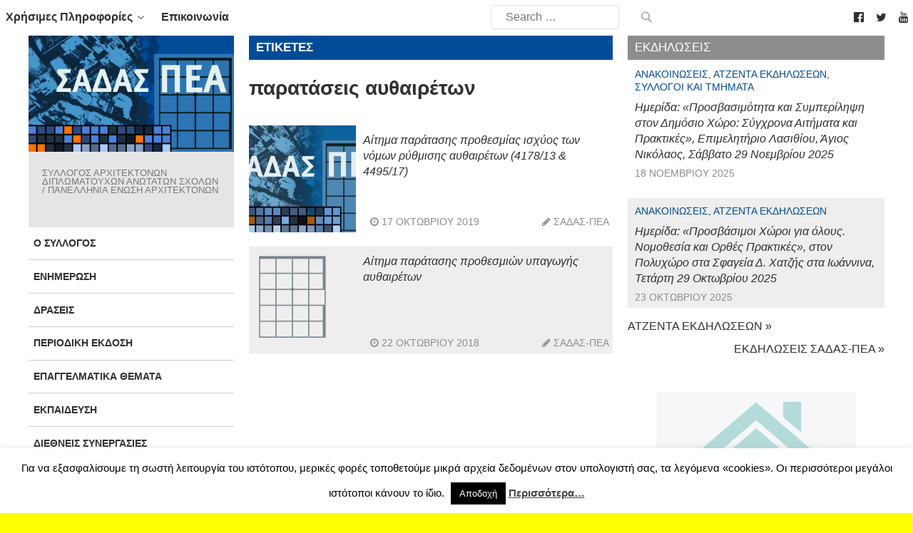

--- FILE ---
content_type: text/html; charset=UTF-8
request_url: https://www.sadas-pea.gr/tag/parataseis-aythaireton/
body_size: 23518
content:
                <!DOCTYPE html>
<html lang="el" dir="ltr">
                
<head>
    
            <meta name="viewport" content="width=device-width, initial-scale=1.0">
        <meta http-equiv="X-UA-Compatible" content="IE=edge" />
        

        
            <meta http-equiv="Content-Type" content="text/html; charset=UTF-8" />
    <link rel="profile" href="http://gmpg.org/xfn/11" />
    <link rel="pingback" href="https://www.sadas-pea.gr/xmlrpc.php" />
    <title>παρατάσεις αυθαιρέτων &#8211; ΣΑΔΑΣ-ΠΕΑ</title>
<meta name='robots' content='max-image-preview:large' />
<link rel="alternate" type="application/rss+xml" title="Ετικέτα ροής ΣΑΔΑΣ-ΠΕΑ &raquo; παρατάσεις αυθαιρέτων" href="https://www.sadas-pea.gr/tag/parataseis-aythaireton/feed/" />
		<!-- This site uses the Google Analytics by ExactMetrics plugin v8.11.1 - Using Analytics tracking - https://www.exactmetrics.com/ -->
							<script src="//www.googletagmanager.com/gtag/js?id=G-B43FXRHZMF"  data-cfasync="false" data-wpfc-render="false" type="text/javascript" async></script>
			<script data-cfasync="false" data-wpfc-render="false" type="text/javascript">
				var em_version = '8.11.1';
				var em_track_user = true;
				var em_no_track_reason = '';
								var ExactMetricsDefaultLocations = {"page_location":"https:\/\/www.sadas-pea.gr\/tag\/parataseis-aythaireton\/"};
								if ( typeof ExactMetricsPrivacyGuardFilter === 'function' ) {
					var ExactMetricsLocations = (typeof ExactMetricsExcludeQuery === 'object') ? ExactMetricsPrivacyGuardFilter( ExactMetricsExcludeQuery ) : ExactMetricsPrivacyGuardFilter( ExactMetricsDefaultLocations );
				} else {
					var ExactMetricsLocations = (typeof ExactMetricsExcludeQuery === 'object') ? ExactMetricsExcludeQuery : ExactMetricsDefaultLocations;
				}

								var disableStrs = [
										'ga-disable-G-B43FXRHZMF',
									];

				/* Function to detect opted out users */
				function __gtagTrackerIsOptedOut() {
					for (var index = 0; index < disableStrs.length; index++) {
						if (document.cookie.indexOf(disableStrs[index] + '=true') > -1) {
							return true;
						}
					}

					return false;
				}

				/* Disable tracking if the opt-out cookie exists. */
				if (__gtagTrackerIsOptedOut()) {
					for (var index = 0; index < disableStrs.length; index++) {
						window[disableStrs[index]] = true;
					}
				}

				/* Opt-out function */
				function __gtagTrackerOptout() {
					for (var index = 0; index < disableStrs.length; index++) {
						document.cookie = disableStrs[index] + '=true; expires=Thu, 31 Dec 2099 23:59:59 UTC; path=/';
						window[disableStrs[index]] = true;
					}
				}

				if ('undefined' === typeof gaOptout) {
					function gaOptout() {
						__gtagTrackerOptout();
					}
				}
								window.dataLayer = window.dataLayer || [];

				window.ExactMetricsDualTracker = {
					helpers: {},
					trackers: {},
				};
				if (em_track_user) {
					function __gtagDataLayer() {
						dataLayer.push(arguments);
					}

					function __gtagTracker(type, name, parameters) {
						if (!parameters) {
							parameters = {};
						}

						if (parameters.send_to) {
							__gtagDataLayer.apply(null, arguments);
							return;
						}

						if (type === 'event') {
														parameters.send_to = exactmetrics_frontend.v4_id;
							var hookName = name;
							if (typeof parameters['event_category'] !== 'undefined') {
								hookName = parameters['event_category'] + ':' + name;
							}

							if (typeof ExactMetricsDualTracker.trackers[hookName] !== 'undefined') {
								ExactMetricsDualTracker.trackers[hookName](parameters);
							} else {
								__gtagDataLayer('event', name, parameters);
							}
							
						} else {
							__gtagDataLayer.apply(null, arguments);
						}
					}

					__gtagTracker('js', new Date());
					__gtagTracker('set', {
						'developer_id.dNDMyYj': true,
											});
					if ( ExactMetricsLocations.page_location ) {
						__gtagTracker('set', ExactMetricsLocations);
					}
										__gtagTracker('config', 'G-B43FXRHZMF', {"forceSSL":"true","link_attribution":"true"} );
										window.gtag = __gtagTracker;										(function () {
						/* https://developers.google.com/analytics/devguides/collection/analyticsjs/ */
						/* ga and __gaTracker compatibility shim. */
						var noopfn = function () {
							return null;
						};
						var newtracker = function () {
							return new Tracker();
						};
						var Tracker = function () {
							return null;
						};
						var p = Tracker.prototype;
						p.get = noopfn;
						p.set = noopfn;
						p.send = function () {
							var args = Array.prototype.slice.call(arguments);
							args.unshift('send');
							__gaTracker.apply(null, args);
						};
						var __gaTracker = function () {
							var len = arguments.length;
							if (len === 0) {
								return;
							}
							var f = arguments[len - 1];
							if (typeof f !== 'object' || f === null || typeof f.hitCallback !== 'function') {
								if ('send' === arguments[0]) {
									var hitConverted, hitObject = false, action;
									if ('event' === arguments[1]) {
										if ('undefined' !== typeof arguments[3]) {
											hitObject = {
												'eventAction': arguments[3],
												'eventCategory': arguments[2],
												'eventLabel': arguments[4],
												'value': arguments[5] ? arguments[5] : 1,
											}
										}
									}
									if ('pageview' === arguments[1]) {
										if ('undefined' !== typeof arguments[2]) {
											hitObject = {
												'eventAction': 'page_view',
												'page_path': arguments[2],
											}
										}
									}
									if (typeof arguments[2] === 'object') {
										hitObject = arguments[2];
									}
									if (typeof arguments[5] === 'object') {
										Object.assign(hitObject, arguments[5]);
									}
									if ('undefined' !== typeof arguments[1].hitType) {
										hitObject = arguments[1];
										if ('pageview' === hitObject.hitType) {
											hitObject.eventAction = 'page_view';
										}
									}
									if (hitObject) {
										action = 'timing' === arguments[1].hitType ? 'timing_complete' : hitObject.eventAction;
										hitConverted = mapArgs(hitObject);
										__gtagTracker('event', action, hitConverted);
									}
								}
								return;
							}

							function mapArgs(args) {
								var arg, hit = {};
								var gaMap = {
									'eventCategory': 'event_category',
									'eventAction': 'event_action',
									'eventLabel': 'event_label',
									'eventValue': 'event_value',
									'nonInteraction': 'non_interaction',
									'timingCategory': 'event_category',
									'timingVar': 'name',
									'timingValue': 'value',
									'timingLabel': 'event_label',
									'page': 'page_path',
									'location': 'page_location',
									'title': 'page_title',
									'referrer' : 'page_referrer',
								};
								for (arg in args) {
																		if (!(!args.hasOwnProperty(arg) || !gaMap.hasOwnProperty(arg))) {
										hit[gaMap[arg]] = args[arg];
									} else {
										hit[arg] = args[arg];
									}
								}
								return hit;
							}

							try {
								f.hitCallback();
							} catch (ex) {
							}
						};
						__gaTracker.create = newtracker;
						__gaTracker.getByName = newtracker;
						__gaTracker.getAll = function () {
							return [];
						};
						__gaTracker.remove = noopfn;
						__gaTracker.loaded = true;
						window['__gaTracker'] = __gaTracker;
					})();
									} else {
										console.log("");
					(function () {
						function __gtagTracker() {
							return null;
						}

						window['__gtagTracker'] = __gtagTracker;
						window['gtag'] = __gtagTracker;
					})();
									}
			</script>
							<!-- / Google Analytics by ExactMetrics -->
		<style id='wp-img-auto-sizes-contain-inline-css' type='text/css'>
img:is([sizes=auto i],[sizes^="auto," i]){contain-intrinsic-size:3000px 1500px}
/*# sourceURL=wp-img-auto-sizes-contain-inline-css */
</style>
<style id='wp-emoji-styles-inline-css' type='text/css'>

	img.wp-smiley, img.emoji {
		display: inline !important;
		border: none !important;
		box-shadow: none !important;
		height: 1em !important;
		width: 1em !important;
		margin: 0 0.07em !important;
		vertical-align: -0.1em !important;
		background: none !important;
		padding: 0 !important;
	}
/*# sourceURL=wp-emoji-styles-inline-css */
</style>
<link rel='stylesheet' id='wp-block-library-css' href='https://www.sadas-pea.gr/wp-includes/css/dist/block-library/style.min.css?ver=6.9' type='text/css' media='all' />
<style id='wp-block-image-inline-css' type='text/css'>
.wp-block-image>a,.wp-block-image>figure>a{display:inline-block}.wp-block-image img{box-sizing:border-box;height:auto;max-width:100%;vertical-align:bottom}@media not (prefers-reduced-motion){.wp-block-image img.hide{visibility:hidden}.wp-block-image img.show{animation:show-content-image .4s}}.wp-block-image[style*=border-radius] img,.wp-block-image[style*=border-radius]>a{border-radius:inherit}.wp-block-image.has-custom-border img{box-sizing:border-box}.wp-block-image.aligncenter{text-align:center}.wp-block-image.alignfull>a,.wp-block-image.alignwide>a{width:100%}.wp-block-image.alignfull img,.wp-block-image.alignwide img{height:auto;width:100%}.wp-block-image .aligncenter,.wp-block-image .alignleft,.wp-block-image .alignright,.wp-block-image.aligncenter,.wp-block-image.alignleft,.wp-block-image.alignright{display:table}.wp-block-image .aligncenter>figcaption,.wp-block-image .alignleft>figcaption,.wp-block-image .alignright>figcaption,.wp-block-image.aligncenter>figcaption,.wp-block-image.alignleft>figcaption,.wp-block-image.alignright>figcaption{caption-side:bottom;display:table-caption}.wp-block-image .alignleft{float:left;margin:.5em 1em .5em 0}.wp-block-image .alignright{float:right;margin:.5em 0 .5em 1em}.wp-block-image .aligncenter{margin-left:auto;margin-right:auto}.wp-block-image :where(figcaption){margin-bottom:1em;margin-top:.5em}.wp-block-image.is-style-circle-mask img{border-radius:9999px}@supports ((-webkit-mask-image:none) or (mask-image:none)) or (-webkit-mask-image:none){.wp-block-image.is-style-circle-mask img{border-radius:0;-webkit-mask-image:url('data:image/svg+xml;utf8,<svg viewBox="0 0 100 100" xmlns="http://www.w3.org/2000/svg"><circle cx="50" cy="50" r="50"/></svg>');mask-image:url('data:image/svg+xml;utf8,<svg viewBox="0 0 100 100" xmlns="http://www.w3.org/2000/svg"><circle cx="50" cy="50" r="50"/></svg>');mask-mode:alpha;-webkit-mask-position:center;mask-position:center;-webkit-mask-repeat:no-repeat;mask-repeat:no-repeat;-webkit-mask-size:contain;mask-size:contain}}:root :where(.wp-block-image.is-style-rounded img,.wp-block-image .is-style-rounded img){border-radius:9999px}.wp-block-image figure{margin:0}.wp-lightbox-container{display:flex;flex-direction:column;position:relative}.wp-lightbox-container img{cursor:zoom-in}.wp-lightbox-container img:hover+button{opacity:1}.wp-lightbox-container button{align-items:center;backdrop-filter:blur(16px) saturate(180%);background-color:#5a5a5a40;border:none;border-radius:4px;cursor:zoom-in;display:flex;height:20px;justify-content:center;opacity:0;padding:0;position:absolute;right:16px;text-align:center;top:16px;width:20px;z-index:100}@media not (prefers-reduced-motion){.wp-lightbox-container button{transition:opacity .2s ease}}.wp-lightbox-container button:focus-visible{outline:3px auto #5a5a5a40;outline:3px auto -webkit-focus-ring-color;outline-offset:3px}.wp-lightbox-container button:hover{cursor:pointer;opacity:1}.wp-lightbox-container button:focus{opacity:1}.wp-lightbox-container button:focus,.wp-lightbox-container button:hover,.wp-lightbox-container button:not(:hover):not(:active):not(.has-background){background-color:#5a5a5a40;border:none}.wp-lightbox-overlay{box-sizing:border-box;cursor:zoom-out;height:100vh;left:0;overflow:hidden;position:fixed;top:0;visibility:hidden;width:100%;z-index:100000}.wp-lightbox-overlay .close-button{align-items:center;cursor:pointer;display:flex;justify-content:center;min-height:40px;min-width:40px;padding:0;position:absolute;right:calc(env(safe-area-inset-right) + 16px);top:calc(env(safe-area-inset-top) + 16px);z-index:5000000}.wp-lightbox-overlay .close-button:focus,.wp-lightbox-overlay .close-button:hover,.wp-lightbox-overlay .close-button:not(:hover):not(:active):not(.has-background){background:none;border:none}.wp-lightbox-overlay .lightbox-image-container{height:var(--wp--lightbox-container-height);left:50%;overflow:hidden;position:absolute;top:50%;transform:translate(-50%,-50%);transform-origin:top left;width:var(--wp--lightbox-container-width);z-index:9999999999}.wp-lightbox-overlay .wp-block-image{align-items:center;box-sizing:border-box;display:flex;height:100%;justify-content:center;margin:0;position:relative;transform-origin:0 0;width:100%;z-index:3000000}.wp-lightbox-overlay .wp-block-image img{height:var(--wp--lightbox-image-height);min-height:var(--wp--lightbox-image-height);min-width:var(--wp--lightbox-image-width);width:var(--wp--lightbox-image-width)}.wp-lightbox-overlay .wp-block-image figcaption{display:none}.wp-lightbox-overlay button{background:none;border:none}.wp-lightbox-overlay .scrim{background-color:#fff;height:100%;opacity:.9;position:absolute;width:100%;z-index:2000000}.wp-lightbox-overlay.active{visibility:visible}@media not (prefers-reduced-motion){.wp-lightbox-overlay.active{animation:turn-on-visibility .25s both}.wp-lightbox-overlay.active img{animation:turn-on-visibility .35s both}.wp-lightbox-overlay.show-closing-animation:not(.active){animation:turn-off-visibility .35s both}.wp-lightbox-overlay.show-closing-animation:not(.active) img{animation:turn-off-visibility .25s both}.wp-lightbox-overlay.zoom.active{animation:none;opacity:1;visibility:visible}.wp-lightbox-overlay.zoom.active .lightbox-image-container{animation:lightbox-zoom-in .4s}.wp-lightbox-overlay.zoom.active .lightbox-image-container img{animation:none}.wp-lightbox-overlay.zoom.active .scrim{animation:turn-on-visibility .4s forwards}.wp-lightbox-overlay.zoom.show-closing-animation:not(.active){animation:none}.wp-lightbox-overlay.zoom.show-closing-animation:not(.active) .lightbox-image-container{animation:lightbox-zoom-out .4s}.wp-lightbox-overlay.zoom.show-closing-animation:not(.active) .lightbox-image-container img{animation:none}.wp-lightbox-overlay.zoom.show-closing-animation:not(.active) .scrim{animation:turn-off-visibility .4s forwards}}@keyframes show-content-image{0%{visibility:hidden}99%{visibility:hidden}to{visibility:visible}}@keyframes turn-on-visibility{0%{opacity:0}to{opacity:1}}@keyframes turn-off-visibility{0%{opacity:1;visibility:visible}99%{opacity:0;visibility:visible}to{opacity:0;visibility:hidden}}@keyframes lightbox-zoom-in{0%{transform:translate(calc((-100vw + var(--wp--lightbox-scrollbar-width))/2 + var(--wp--lightbox-initial-left-position)),calc(-50vh + var(--wp--lightbox-initial-top-position))) scale(var(--wp--lightbox-scale))}to{transform:translate(-50%,-50%) scale(1)}}@keyframes lightbox-zoom-out{0%{transform:translate(-50%,-50%) scale(1);visibility:visible}99%{visibility:visible}to{transform:translate(calc((-100vw + var(--wp--lightbox-scrollbar-width))/2 + var(--wp--lightbox-initial-left-position)),calc(-50vh + var(--wp--lightbox-initial-top-position))) scale(var(--wp--lightbox-scale));visibility:hidden}}
/*# sourceURL=https://www.sadas-pea.gr/wp-includes/blocks/image/style.min.css */
</style>
<style id='global-styles-inline-css' type='text/css'>
:root{--wp--preset--aspect-ratio--square: 1;--wp--preset--aspect-ratio--4-3: 4/3;--wp--preset--aspect-ratio--3-4: 3/4;--wp--preset--aspect-ratio--3-2: 3/2;--wp--preset--aspect-ratio--2-3: 2/3;--wp--preset--aspect-ratio--16-9: 16/9;--wp--preset--aspect-ratio--9-16: 9/16;--wp--preset--color--black: #000000;--wp--preset--color--cyan-bluish-gray: #abb8c3;--wp--preset--color--white: #ffffff;--wp--preset--color--pale-pink: #f78da7;--wp--preset--color--vivid-red: #cf2e2e;--wp--preset--color--luminous-vivid-orange: #ff6900;--wp--preset--color--luminous-vivid-amber: #fcb900;--wp--preset--color--light-green-cyan: #7bdcb5;--wp--preset--color--vivid-green-cyan: #00d084;--wp--preset--color--pale-cyan-blue: #8ed1fc;--wp--preset--color--vivid-cyan-blue: #0693e3;--wp--preset--color--vivid-purple: #9b51e0;--wp--preset--gradient--vivid-cyan-blue-to-vivid-purple: linear-gradient(135deg,rgb(6,147,227) 0%,rgb(155,81,224) 100%);--wp--preset--gradient--light-green-cyan-to-vivid-green-cyan: linear-gradient(135deg,rgb(122,220,180) 0%,rgb(0,208,130) 100%);--wp--preset--gradient--luminous-vivid-amber-to-luminous-vivid-orange: linear-gradient(135deg,rgb(252,185,0) 0%,rgb(255,105,0) 100%);--wp--preset--gradient--luminous-vivid-orange-to-vivid-red: linear-gradient(135deg,rgb(255,105,0) 0%,rgb(207,46,46) 100%);--wp--preset--gradient--very-light-gray-to-cyan-bluish-gray: linear-gradient(135deg,rgb(238,238,238) 0%,rgb(169,184,195) 100%);--wp--preset--gradient--cool-to-warm-spectrum: linear-gradient(135deg,rgb(74,234,220) 0%,rgb(151,120,209) 20%,rgb(207,42,186) 40%,rgb(238,44,130) 60%,rgb(251,105,98) 80%,rgb(254,248,76) 100%);--wp--preset--gradient--blush-light-purple: linear-gradient(135deg,rgb(255,206,236) 0%,rgb(152,150,240) 100%);--wp--preset--gradient--blush-bordeaux: linear-gradient(135deg,rgb(254,205,165) 0%,rgb(254,45,45) 50%,rgb(107,0,62) 100%);--wp--preset--gradient--luminous-dusk: linear-gradient(135deg,rgb(255,203,112) 0%,rgb(199,81,192) 50%,rgb(65,88,208) 100%);--wp--preset--gradient--pale-ocean: linear-gradient(135deg,rgb(255,245,203) 0%,rgb(182,227,212) 50%,rgb(51,167,181) 100%);--wp--preset--gradient--electric-grass: linear-gradient(135deg,rgb(202,248,128) 0%,rgb(113,206,126) 100%);--wp--preset--gradient--midnight: linear-gradient(135deg,rgb(2,3,129) 0%,rgb(40,116,252) 100%);--wp--preset--font-size--small: 13px;--wp--preset--font-size--medium: 20px;--wp--preset--font-size--large: 36px;--wp--preset--font-size--x-large: 42px;--wp--preset--spacing--20: 0.44rem;--wp--preset--spacing--30: 0.67rem;--wp--preset--spacing--40: 1rem;--wp--preset--spacing--50: 1.5rem;--wp--preset--spacing--60: 2.25rem;--wp--preset--spacing--70: 3.38rem;--wp--preset--spacing--80: 5.06rem;--wp--preset--shadow--natural: 6px 6px 9px rgba(0, 0, 0, 0.2);--wp--preset--shadow--deep: 12px 12px 50px rgba(0, 0, 0, 0.4);--wp--preset--shadow--sharp: 6px 6px 0px rgba(0, 0, 0, 0.2);--wp--preset--shadow--outlined: 6px 6px 0px -3px rgb(255, 255, 255), 6px 6px rgb(0, 0, 0);--wp--preset--shadow--crisp: 6px 6px 0px rgb(0, 0, 0);}:where(.is-layout-flex){gap: 0.5em;}:where(.is-layout-grid){gap: 0.5em;}body .is-layout-flex{display: flex;}.is-layout-flex{flex-wrap: wrap;align-items: center;}.is-layout-flex > :is(*, div){margin: 0;}body .is-layout-grid{display: grid;}.is-layout-grid > :is(*, div){margin: 0;}:where(.wp-block-columns.is-layout-flex){gap: 2em;}:where(.wp-block-columns.is-layout-grid){gap: 2em;}:where(.wp-block-post-template.is-layout-flex){gap: 1.25em;}:where(.wp-block-post-template.is-layout-grid){gap: 1.25em;}.has-black-color{color: var(--wp--preset--color--black) !important;}.has-cyan-bluish-gray-color{color: var(--wp--preset--color--cyan-bluish-gray) !important;}.has-white-color{color: var(--wp--preset--color--white) !important;}.has-pale-pink-color{color: var(--wp--preset--color--pale-pink) !important;}.has-vivid-red-color{color: var(--wp--preset--color--vivid-red) !important;}.has-luminous-vivid-orange-color{color: var(--wp--preset--color--luminous-vivid-orange) !important;}.has-luminous-vivid-amber-color{color: var(--wp--preset--color--luminous-vivid-amber) !important;}.has-light-green-cyan-color{color: var(--wp--preset--color--light-green-cyan) !important;}.has-vivid-green-cyan-color{color: var(--wp--preset--color--vivid-green-cyan) !important;}.has-pale-cyan-blue-color{color: var(--wp--preset--color--pale-cyan-blue) !important;}.has-vivid-cyan-blue-color{color: var(--wp--preset--color--vivid-cyan-blue) !important;}.has-vivid-purple-color{color: var(--wp--preset--color--vivid-purple) !important;}.has-black-background-color{background-color: var(--wp--preset--color--black) !important;}.has-cyan-bluish-gray-background-color{background-color: var(--wp--preset--color--cyan-bluish-gray) !important;}.has-white-background-color{background-color: var(--wp--preset--color--white) !important;}.has-pale-pink-background-color{background-color: var(--wp--preset--color--pale-pink) !important;}.has-vivid-red-background-color{background-color: var(--wp--preset--color--vivid-red) !important;}.has-luminous-vivid-orange-background-color{background-color: var(--wp--preset--color--luminous-vivid-orange) !important;}.has-luminous-vivid-amber-background-color{background-color: var(--wp--preset--color--luminous-vivid-amber) !important;}.has-light-green-cyan-background-color{background-color: var(--wp--preset--color--light-green-cyan) !important;}.has-vivid-green-cyan-background-color{background-color: var(--wp--preset--color--vivid-green-cyan) !important;}.has-pale-cyan-blue-background-color{background-color: var(--wp--preset--color--pale-cyan-blue) !important;}.has-vivid-cyan-blue-background-color{background-color: var(--wp--preset--color--vivid-cyan-blue) !important;}.has-vivid-purple-background-color{background-color: var(--wp--preset--color--vivid-purple) !important;}.has-black-border-color{border-color: var(--wp--preset--color--black) !important;}.has-cyan-bluish-gray-border-color{border-color: var(--wp--preset--color--cyan-bluish-gray) !important;}.has-white-border-color{border-color: var(--wp--preset--color--white) !important;}.has-pale-pink-border-color{border-color: var(--wp--preset--color--pale-pink) !important;}.has-vivid-red-border-color{border-color: var(--wp--preset--color--vivid-red) !important;}.has-luminous-vivid-orange-border-color{border-color: var(--wp--preset--color--luminous-vivid-orange) !important;}.has-luminous-vivid-amber-border-color{border-color: var(--wp--preset--color--luminous-vivid-amber) !important;}.has-light-green-cyan-border-color{border-color: var(--wp--preset--color--light-green-cyan) !important;}.has-vivid-green-cyan-border-color{border-color: var(--wp--preset--color--vivid-green-cyan) !important;}.has-pale-cyan-blue-border-color{border-color: var(--wp--preset--color--pale-cyan-blue) !important;}.has-vivid-cyan-blue-border-color{border-color: var(--wp--preset--color--vivid-cyan-blue) !important;}.has-vivid-purple-border-color{border-color: var(--wp--preset--color--vivid-purple) !important;}.has-vivid-cyan-blue-to-vivid-purple-gradient-background{background: var(--wp--preset--gradient--vivid-cyan-blue-to-vivid-purple) !important;}.has-light-green-cyan-to-vivid-green-cyan-gradient-background{background: var(--wp--preset--gradient--light-green-cyan-to-vivid-green-cyan) !important;}.has-luminous-vivid-amber-to-luminous-vivid-orange-gradient-background{background: var(--wp--preset--gradient--luminous-vivid-amber-to-luminous-vivid-orange) !important;}.has-luminous-vivid-orange-to-vivid-red-gradient-background{background: var(--wp--preset--gradient--luminous-vivid-orange-to-vivid-red) !important;}.has-very-light-gray-to-cyan-bluish-gray-gradient-background{background: var(--wp--preset--gradient--very-light-gray-to-cyan-bluish-gray) !important;}.has-cool-to-warm-spectrum-gradient-background{background: var(--wp--preset--gradient--cool-to-warm-spectrum) !important;}.has-blush-light-purple-gradient-background{background: var(--wp--preset--gradient--blush-light-purple) !important;}.has-blush-bordeaux-gradient-background{background: var(--wp--preset--gradient--blush-bordeaux) !important;}.has-luminous-dusk-gradient-background{background: var(--wp--preset--gradient--luminous-dusk) !important;}.has-pale-ocean-gradient-background{background: var(--wp--preset--gradient--pale-ocean) !important;}.has-electric-grass-gradient-background{background: var(--wp--preset--gradient--electric-grass) !important;}.has-midnight-gradient-background{background: var(--wp--preset--gradient--midnight) !important;}.has-small-font-size{font-size: var(--wp--preset--font-size--small) !important;}.has-medium-font-size{font-size: var(--wp--preset--font-size--medium) !important;}.has-large-font-size{font-size: var(--wp--preset--font-size--large) !important;}.has-x-large-font-size{font-size: var(--wp--preset--font-size--x-large) !important;}
/*# sourceURL=global-styles-inline-css */
</style>

<style id='classic-theme-styles-inline-css' type='text/css'>
/*! This file is auto-generated */
.wp-block-button__link{color:#fff;background-color:#32373c;border-radius:9999px;box-shadow:none;text-decoration:none;padding:calc(.667em + 2px) calc(1.333em + 2px);font-size:1.125em}.wp-block-file__button{background:#32373c;color:#fff;text-decoration:none}
/*# sourceURL=/wp-includes/css/classic-themes.min.css */
</style>
<link rel='stylesheet' id='cookie-law-info-css' href='https://www.sadas-pea.gr/wp-content/plugins/cookie-law-info/legacy/public/css/cookie-law-info-public.css?ver=3.3.9' type='text/css' media='all' />
<link rel='stylesheet' id='cookie-law-info-gdpr-css' href='https://www.sadas-pea.gr/wp-content/plugins/cookie-law-info/legacy/public/css/cookie-law-info-gdpr.css?ver=3.3.9' type='text/css' media='all' />
<link rel='stylesheet' id='wp-job-manager-job-listings-css' href='https://www.sadas-pea.gr/wp-content/plugins/wp-job-manager/assets/dist/css/job-listings.css?ver=598383a28ac5f9f156e4' type='text/css' media='all' />
<link rel='stylesheet' id='parent-style-css' href='https://www.sadas-pea.gr/wp-content/themes/g5_helium/style.css?ver=6.9' type='text/css' media='all' />
<link rel='stylesheet' id='child-style-css' href='https://www.sadas-pea.gr/wp-content/themes/sadas_gantry5/style.css?ver=1.0.0' type='text/css' media='all' />
<link rel='stylesheet' id='azc-tc-css' href='https://www.sadas-pea.gr/wp-content/plugins/_azurecurve-tag-cloud/style.css?ver=1.0.0' type='text/css' media='all' />
<link rel='stylesheet' id='nucleus-css' href='https://www.sadas-pea.gr/wp-content/plugins/gantry5/engines/nucleus/css-compiled/nucleus.css?ver=6.9' type='text/css' media='all' />
<link rel='stylesheet' id='helium-css' href='https://www.sadas-pea.gr/wp-content/themes/sadas_gantry5/custom/css-compiled/helium.css?ver=6.9' type='text/css' media='all' />
<link rel='stylesheet' id='wordpress-css' href='https://www.sadas-pea.gr/wp-content/plugins/gantry5/engines/nucleus/css-compiled/wordpress.css?ver=6.9' type='text/css' media='all' />
<link rel='stylesheet' id='style-css' href='https://www.sadas-pea.gr/wp-content/themes/sadas_gantry5/style.css?ver=6.9' type='text/css' media='all' />
<link rel='stylesheet' id='font-awesome.min-css' href='https://www.sadas-pea.gr/wp-content/plugins/gantry5/assets/css/font-awesome.min.css?ver=6.9' type='text/css' media='all' />
<link rel='stylesheet' id='helium-wordpress-css' href='https://www.sadas-pea.gr/wp-content/themes/sadas_gantry5/custom/css-compiled/helium-wordpress.css?ver=6.9' type='text/css' media='all' />
<link rel='stylesheet' id='custom-css' href='https://www.sadas-pea.gr/wp-content/themes/sadas_gantry5/custom/css-compiled/custom.css?ver=6.9' type='text/css' media='all' />
<link rel='stylesheet' id='sadas_style-css' href='https://www.sadas-pea.gr/wp-content/plugins/sadas-slider-2/css/sadas-style.css?ver=6.9' type='text/css' media='all' />
<link rel='stylesheet' id='sas2_bxslider-style-css' href='https://www.sadas-pea.gr/wp-content/plugins/sadas-slider-2/jquery.bxslider/jquery.bxslider.css?ver=6.9' type='text/css' media='all' />
<script type="text/javascript" src="https://www.sadas-pea.gr/wp-content/plugins/google-analytics-dashboard-for-wp/assets/js/frontend-gtag.min.js?ver=8.11.1" id="exactmetrics-frontend-script-js" async="async" data-wp-strategy="async"></script>
<script data-cfasync="false" data-wpfc-render="false" type="text/javascript" id='exactmetrics-frontend-script-js-extra'>/* <![CDATA[ */
var exactmetrics_frontend = {"js_events_tracking":"true","download_extensions":"zip,mp3,mpeg,pdf,doc,ppt,xls,jpeg,png,gif,tiff","inbound_paths":"[{\"path\":\"\\\/go\\\/\",\"label\":\"affiliate\"},{\"path\":\"\\\/recommend\\\/\",\"label\":\"affiliate\"}]","home_url":"https:\/\/www.sadas-pea.gr","hash_tracking":"false","v4_id":"G-B43FXRHZMF"};/* ]]> */
</script>
<script type="text/javascript" src="https://www.sadas-pea.gr/wp-includes/js/jquery/jquery.min.js?ver=3.7.1" id="jquery-core-js"></script>
<script type="text/javascript" src="https://www.sadas-pea.gr/wp-includes/js/jquery/jquery-migrate.min.js?ver=3.4.1" id="jquery-migrate-js"></script>
<script type="text/javascript" id="cookie-law-info-js-extra">
/* <![CDATA[ */
var Cli_Data = {"nn_cookie_ids":[],"cookielist":[],"non_necessary_cookies":[],"ccpaEnabled":"","ccpaRegionBased":"","ccpaBarEnabled":"","strictlyEnabled":["necessary","obligatoire"],"ccpaType":"gdpr","js_blocking":"","custom_integration":"","triggerDomRefresh":"","secure_cookies":""};
var cli_cookiebar_settings = {"animate_speed_hide":"500","animate_speed_show":"500","background":"#fff","border":"#444","border_on":"","button_1_button_colour":"#000","button_1_button_hover":"#000000","button_1_link_colour":"#fff","button_1_as_button":"1","button_1_new_win":"","button_2_button_colour":"#333","button_2_button_hover":"#292929","button_2_link_colour":"#444","button_2_as_button":"","button_2_hidebar":"1","button_3_button_colour":"#000","button_3_button_hover":"#000000","button_3_link_colour":"#fff","button_3_as_button":"1","button_3_new_win":"","button_4_button_colour":"#000","button_4_button_hover":"#000000","button_4_link_colour":"#fff","button_4_as_button":"1","button_7_button_colour":"#61a229","button_7_button_hover":"#4e8221","button_7_link_colour":"#fff","button_7_as_button":"1","button_7_new_win":"","font_family":"inherit","header_fix":"","notify_animate_hide":"1","notify_animate_show":"","notify_div_id":"#cookie-law-info-bar","notify_position_horizontal":"right","notify_position_vertical":"bottom","scroll_close":"","scroll_close_reload":"","accept_close_reload":"","reject_close_reload":"","showagain_tab":"","showagain_background":"#fff","showagain_border":"#000","showagain_div_id":"#cookie-law-info-again","showagain_x_position":"100px","text":"#000","show_once_yn":"","show_once":"10000","logging_on":"","as_popup":"","popup_overlay":"1","bar_heading_text":"","cookie_bar_as":"banner","popup_showagain_position":"bottom-right","widget_position":"left"};
var log_object = {"ajax_url":"https://www.sadas-pea.gr/wp-admin/admin-ajax.php"};
//# sourceURL=cookie-law-info-js-extra
/* ]]> */
</script>
<script type="text/javascript" src="https://www.sadas-pea.gr/wp-content/plugins/cookie-law-info/legacy/public/js/cookie-law-info-public.js?ver=3.3.9" id="cookie-law-info-js"></script>
<script type="text/javascript" id="jquery-remove-uppercase-accents-js-extra">
/* <![CDATA[ */
var rua = {"accents":[{"original":"\u0386\u0399","convert":"\u0391\u03aa"},{"original":"\u0386\u03a5","convert":"\u0391\u03ab"},{"original":"\u0388\u0399","convert":"\u0395\u03aa"},{"original":"\u038c\u0399","convert":"\u039f\u03aa"},{"original":"\u0388\u03a5","convert":"\u0395\u03ab"},{"original":"\u038c\u03a5","convert":"\u039f\u03ab"},{"original":"\u03ac\u03b9","convert":"\u03b1\u03ca"},{"original":"\u03ad\u03b9","convert":"\u03b5\u03ca"},{"original":"\u0386\u03c5","convert":"\u03b1\u03cb"},{"original":"\u03ac\u03c5","convert":"\u03b1\u03cb"},{"original":"\u03cc\u03b9","convert":"\u03bf\u03ca"},{"original":"\u0388\u03c5","convert":"\u03b5\u03cb"},{"original":"\u03ad\u03c5","convert":"\u03b5\u03cb"},{"original":"\u03cc\u03c5","convert":"\u03bf\u03cb"},{"original":"\u038c\u03c5","convert":"\u03bf\u03cb"},{"original":"\u0386","convert":"\u0391"},{"original":"\u03ac","convert":"\u03b1"},{"original":"\u0388","convert":"\u0395"},{"original":"\u03ad","convert":"\u03b5"},{"original":"\u0389","convert":"\u0397"},{"original":"\u03ae","convert":"\u03b7"},{"original":"\u038a","convert":"\u0399"},{"original":"\u03aa","convert":"\u0399"},{"original":"\u03af","convert":"\u03b9"},{"original":"\u0390","convert":"\u03ca"},{"original":"\u038c","convert":"\u039f"},{"original":"\u03cc","convert":"\u03bf"},{"original":"\u038e","convert":"\u03a5"},{"original":"\u03cd","convert":"\u03c5"},{"original":"\u03b0","convert":"\u03cb"},{"original":"\u038f","convert":"\u03a9"},{"original":"\u03ce","convert":"\u03c9"}],"selectors":"","selAction":""};
//# sourceURL=jquery-remove-uppercase-accents-js-extra
/* ]]> */
</script>
<script type="text/javascript" src="https://www.sadas-pea.gr/wp-content/plugins/remove-uppercase-accents/js/jquery.remove-uppercase-accents.js?ver=6.9" id="jquery-remove-uppercase-accents-js"></script>
<script type="text/javascript" src="https://www.sadas-pea.gr/wp-content/plugins/sadas-slider-2/jquery.bxslider/jquery.bxslider.min.js?ver=6.9" id="sas2_bxslider-script-js"></script>
<script type="text/javascript" src="https://www.sadas-pea.gr/wp-content/plugins/sadas-slider-2/js/script.js?ver=6.9" id="sas2_script-js"></script>
<link rel="https://api.w.org/" href="https://www.sadas-pea.gr/wp-json/" /><link rel="alternate" title="JSON" type="application/json" href="https://www.sadas-pea.gr/wp-json/wp/v2/tags/1320" /><link rel="EditURI" type="application/rsd+xml" title="RSD" href="https://www.sadas-pea.gr/xmlrpc.php?rsd" />
<meta name="generator" content="WordPress 6.9" />

<!-- This site is using AdRotate v5.17.1 to display their advertisements - https://ajdg.solutions/ -->
<!-- AdRotate CSS -->
<style type="text/css" media="screen">
	.g { margin:0px; padding:0px; overflow:hidden; line-height:1; zoom:1; }
	.g img { height:auto; }
	.g-col { position:relative; float:left; }
	.g-col:first-child { margin-left: 0; }
	.g-col:last-child { margin-right: 0; }
	.g-1 {  margin: 0 auto; }
	.g-2 { min-width:0px; max-width:280px; margin: 0 auto; }
	.b-2 { margin:0px 0px 0px 0px; }
	.g-3 {  margin: 0 auto; }
	.g-4 {  margin: 0 auto; }
	@media only screen and (max-width: 480px) {
		.g-col, .g-dyn, .g-single { width:100%; margin-left:0; margin-right:0; }
	}
</style>
<!-- /AdRotate CSS -->


                
</head>

    
    <body class="gantry g-helium-style g-offcanvas-left g-default g-style-preset1 archive tag tag-parataseis-aythaireton tag-1320 wp-theme-g5_helium wp-child-theme-sadas_gantry5 site outline-default dir-ltr new-gantry-5-helium-sadas-child">
        
                    

        <div id="g-offcanvas"  data-g-offcanvas-swipe="1" data-g-offcanvas-css3="1">
                        <div class="g-grid">                        

        <div class="g-block size-100">
             <!-- START PARTICLE mobile-menu-5697 -->
            <div id="mobile-menu-5697-particle" class="g-content g-particle">            <div id="g-mobilemenu-container" data-g-menu-breakpoint="48rem"></div>
            </div>            <!-- END PARTICLE mobile-menu-5697 -->
        </div>
            </div>
    </div>
        <div id="g-page-surround">
            <div class="g-offcanvas-hide g-offcanvas-toggle" role="navigation" data-offcanvas-toggle aria-controls="g-offcanvas" aria-expanded="false"><i class="fa fa-fw fa-bars"></i></div>                        

                                                        
                <section id="g-navigation" class="nomarginall nopaddingall g-flushed">
                <div class="g-container">                                <div class="g-grid">                        

        <div class="g-block size-100 hidden-desktop">
             <!-- START POSITION widget -->
        <div class="g-content">
                                    <div id="custom_html--2" class="widget_text widget widget_custom_html"><div class="textwidget custom-html-widget"><div id="mobile-header">

<div class="header-logo"><a href="/"><img class="alignleft" src="/wp-content/themes/rt_gantry_wp/images/sadas-pea-mobile.jpg" alt="ΣΑΔΑΣ-ΠΕΑ" /></a></div>
<div id="mobile-menu">
	<ul>
		<li>
			<h3 class="menu-title">MENU</h3>
			<ul>
		          <div class="accordian rt-block"><ul id="menu-main-menu" class="menu"><li id="menu-item-4989" class="menu-item menu-item-type-taxonomy menu-item-object-category menu-item-has-children menu-item-4989"><a href="https://www.sadas-pea.gr/category/syllogos/">Ο Σύλλογος</a>
<ul class="sub-menu">
	<li id="menu-item-772" class="menu-item menu-item-type-post_type menu-item-object-page menu-item-772"><a href="https://www.sadas-pea.gr/tautotita/">Ταυτότητα</a></li>
	<li id="menu-item-767" class="menu-item menu-item-type-post_type menu-item-object-page menu-item-767"><a href="https://www.sadas-pea.gr/katastatikes-arches/">Καταστατικές Αρχές</a></li>
	<li id="menu-item-732" class="menu-item menu-item-type-taxonomy menu-item-object-category menu-item-has-children menu-item-732"><a href="https://www.sadas-pea.gr/category/syllogos/domi/">Δομή</a>
	<ul class="sub-menu">
		<li id="menu-item-734" class="menu-item menu-item-type-taxonomy menu-item-object-category menu-item-734"><a href="https://www.sadas-pea.gr/category/syllogos/domi/dioikitiko-symboulio/">Διοικητικό Συμβούλιο</a></li>
		<li id="menu-item-735" class="menu-item menu-item-type-taxonomy menu-item-object-category menu-item-735"><a href="https://www.sadas-pea.gr/category/syllogos/domi/monimes-epitropes/">Μόνιμες Επιτροπές</a></li>
		<li id="menu-item-736" class="menu-item menu-item-type-taxonomy menu-item-object-category menu-item-736"><a href="https://www.sadas-pea.gr/category/syllogos/domi/syllogoi-kai-tmimata/">Σύλλογοι και Τμήματα</a></li>
		<li id="menu-item-737" class="menu-item menu-item-type-taxonomy menu-item-object-category menu-item-737"><a href="https://www.sadas-pea.gr/category/syllogos/domi/syntonistiko-organo/">Συντονιστικό Όργανο</a></li>
		<li id="menu-item-733" class="menu-item menu-item-type-taxonomy menu-item-object-category menu-item-733"><a href="https://www.sadas-pea.gr/category/syllogos/domi/antiprosopeia/">Αντιπροσωπεία</a></li>
	</ul>
</li>
	<li id="menu-item-766" class="menu-item menu-item-type-post_type menu-item-object-page menu-item-766"><a href="https://www.sadas-pea.gr/plaisio-draseon/">Πλαίσιο Δράσεων</a></li>
	<li id="menu-item-740" class="menu-item menu-item-type-taxonomy menu-item-object-category menu-item-740"><a href="https://www.sadas-pea.gr/category/syllogos/paratakseis/">Παρατάξεις</a></li>
	<li id="menu-item-739" class="menu-item menu-item-type-taxonomy menu-item-object-category menu-item-739"><a href="https://www.sadas-pea.gr/category/syllogos/ekloges/">Εκλογές</a></li>
	<li id="menu-item-770" class="menu-item menu-item-type-post_type menu-item-object-page menu-item-770"><a href="https://www.sadas-pea.gr/edra-vrysakiou/">Έδρα Βρυσακίου</a></li>
	<li id="menu-item-771" class="menu-item menu-item-type-post_type menu-item-object-page menu-item-771"><a href="https://www.sadas-pea.gr/xenonas-stamou-stourna/">Ξενώνας Στάμου Στούρνα</a></li>
	<li id="menu-item-3666" class="menu-item menu-item-type-taxonomy menu-item-object-category menu-item-3666"><a href="https://www.sadas-pea.gr/category/departed/">… αυτοί που φεύγουν</a></li>
</ul>
</li>
<li id="menu-item-723" class="menu-item menu-item-type-taxonomy menu-item-object-category menu-item-has-children menu-item-723"><a href="https://www.sadas-pea.gr/category/enimerosi/">Ενημέρωση</a>
<ul class="sub-menu">
	<li id="menu-item-724" class="menu-item menu-item-type-taxonomy menu-item-object-category menu-item-724"><a href="https://www.sadas-pea.gr/category/enimerosi/anakoinoseis/">Ανακοινώσεις</a></li>
	<li id="menu-item-725" class="menu-item menu-item-type-taxonomy menu-item-object-category menu-item-725"><a href="https://www.sadas-pea.gr/category/enimerosi/deltia-typou/">Δελτία Τύπου</a></li>
	<li id="menu-item-742" class="menu-item menu-item-type-taxonomy menu-item-object-category menu-item-742"><a href="https://www.sadas-pea.gr/category/enimerosi/architektonikoi-diagonismoi/">Αρχιτεκτονικοί Διαγωνισμοί</a></li>
	<li id="menu-item-3963" class="menu-item menu-item-type-taxonomy menu-item-object-category menu-item-3963"><a href="https://www.sadas-pea.gr/category/enimerosi/agenda-ekdiloseon/">Ατζέντα Εκδηλώσεων</a></li>
</ul>
</li>
<li id="menu-item-743" class="menu-item menu-item-type-taxonomy menu-item-object-category menu-item-has-children menu-item-743"><a href="https://www.sadas-pea.gr/category/draseis/">Δράσεις</a>
<ul class="sub-menu">
	<li id="menu-item-6164" class="menu-item menu-item-type-taxonomy menu-item-object-category menu-item-6164"><a href="https://www.sadas-pea.gr/category/draseis/ekdilosis-sadas-pea/">Εκδηλώσεις ΣΑΔΑΣ-ΠΕΑ</a></li>
	<li id="menu-item-930" class="menu-item menu-item-type-post_type menu-item-object-page menu-item-930"><a href="https://www.sadas-pea.gr/ekdiloseis-sadas-pea/">Εκδηλώσεις ΣΑΔΑΣ-ΠΕΑ (old)</a></li>
	<li id="menu-item-745" class="menu-item menu-item-type-taxonomy menu-item-object-category menu-item-745"><a href="https://www.sadas-pea.gr/category/draseis/architektonika-synedria/">Πανελλήνια Αρχιτεκτονικά Συνέδρια</a></li>
	<li id="menu-item-2041" class="menu-item menu-item-type-taxonomy menu-item-object-category menu-item-2041"><a href="https://www.sadas-pea.gr/category/draseis/biennale/">Biennale</a></li>
</ul>
</li>
<li id="menu-item-1566" class="menu-item menu-item-type-taxonomy menu-item-object-category menu-item-has-children menu-item-1566"><a href="https://www.sadas-pea.gr/category/periodiki-ekdosi/">Περιοδική Έκδοση</a>
<ul class="sub-menu">
	<li id="menu-item-1859" class="menu-item menu-item-type-taxonomy menu-item-object-category menu-item-1859"><a href="https://www.sadas-pea.gr/category/periodiki-ekdosi/arxitektones-ab/">Περιοδική έκδοση «αρχιτέκτονες»<br/><small>περίοδος Α+Β΄</small></a></li>
	<li id="menu-item-1567" class="menu-item menu-item-type-taxonomy menu-item-object-category menu-item-1567"><a href="https://www.sadas-pea.gr/category/periodiki-ekdosi/arxitektones-g/">Περιοδική έκδοση «αρχιτέκτονες»<br/><small>περίοδος Γ΄</small></a></li>
</ul>
</li>
<li id="menu-item-727" class="menu-item menu-item-type-taxonomy menu-item-object-category menu-item-has-children menu-item-727"><a href="https://www.sadas-pea.gr/category/epaggelmatika-themata/">Επαγγελματικά Θέματα</a>
<ul class="sub-menu">
	<li id="menu-item-750" class="menu-item menu-item-type-taxonomy menu-item-object-category menu-item-750"><a href="https://www.sadas-pea.gr/category/epaggelmatika-themata/thesmiko-plaisio/">Θεσμικό Πλαίσιο</a></li>
	<li id="menu-item-751" class="menu-item menu-item-type-taxonomy menu-item-object-category menu-item-751"><a href="https://www.sadas-pea.gr/category/epaggelmatika-themata/nomothesia-kai-kanonismoi/">Νομοθεσία και Κανονισμοί</a></li>
	<li id="menu-item-752" class="menu-item menu-item-type-taxonomy menu-item-object-category menu-item-752"><a href="https://www.sadas-pea.gr/category/epaggelmatika-themata/technognosia/">Τεχνογνωσία</a></li>
</ul>
</li>
<li id="menu-item-747" class="menu-item menu-item-type-taxonomy menu-item-object-category menu-item-has-children menu-item-747"><a href="https://www.sadas-pea.gr/category/ekpaideusi/">Εκπαίδευση</a>
<ul class="sub-menu">
	<li id="menu-item-3967" class="menu-item menu-item-type-taxonomy menu-item-object-category menu-item-3967"><a href="https://www.sadas-pea.gr/category/ekpaideusi/akadimaika/">Ακαδημαϊκά</a></li>
	<li id="menu-item-3968" class="menu-item menu-item-type-taxonomy menu-item-object-category menu-item-3968"><a href="https://www.sadas-pea.gr/category/ekpaideusi/dia-biou-mathisi/">Διά Βίου Μάθηση</a></li>
</ul>
</li>
<li id="menu-item-3976" class="menu-item menu-item-type-taxonomy menu-item-object-category menu-item-has-children menu-item-3976"><a href="https://www.sadas-pea.gr/category/diethneis-synergasies/">Διεθνείς Συνεργασίες</a>
<ul class="sub-menu">
	<li id="menu-item-3977" class="menu-item menu-item-type-taxonomy menu-item-object-category menu-item-3977"><a href="https://www.sadas-pea.gr/category/diethneis-synergasies/ace-architects-council-of-europe/">ACE | Architects&#8217; Council of Europe</a></li>
	<li id="menu-item-3978" class="menu-item menu-item-type-taxonomy menu-item-object-category menu-item-3978"><a href="https://www.sadas-pea.gr/category/diethneis-synergasies/efap-european-forum-for-architectural-policies/">EFAP | European Forum for Architectural Policies</a></li>
	<li id="menu-item-3979" class="menu-item menu-item-type-taxonomy menu-item-object-category menu-item-3979"><a href="https://www.sadas-pea.gr/category/diethneis-synergasies/uia-union-internationale-des-architectes/">UIA | Union Internationale des Architectes</a></li>
	<li id="menu-item-3980" class="menu-item menu-item-type-taxonomy menu-item-object-category menu-item-3980"><a href="https://www.sadas-pea.gr/category/diethneis-synergasies/umar-union-of-mediterranean-architects/">UMAR | Union of Mediterranean Architects</a></li>
</ul>
</li>
<li id="menu-item-3969" class="menu-item menu-item-type-taxonomy menu-item-object-category menu-item-has-children menu-item-3969"><a href="https://www.sadas-pea.gr/category/architektoniki/">Αρχιτεκτονική</a>
<ul class="sub-menu">
	<li id="menu-item-3970" class="menu-item menu-item-type-taxonomy menu-item-object-category menu-item-3970"><a href="https://www.sadas-pea.gr/category/architektoniki/apopseis/">Απόψεις</a></li>
	<li id="menu-item-3971" class="menu-item menu-item-type-taxonomy menu-item-object-category menu-item-3971"><a href="https://www.sadas-pea.gr/category/architektoniki/architektones/">Αρχιτέκτονες</a></li>
	<li id="menu-item-3973" class="menu-item menu-item-type-taxonomy menu-item-object-category menu-item-3973"><a href="https://www.sadas-pea.gr/category/architektoniki/ktiria-kai-kataskeues/">Κτήρια και κατασκευές</a></li>
	<li id="menu-item-3974" class="menu-item menu-item-type-taxonomy menu-item-object-category menu-item-3974"><a href="https://www.sadas-pea.gr/category/architektoniki/mnimeia-apokatastaseis/">Μνημεία, Αποκαταστάσεις</a></li>
	<li id="menu-item-3975" class="menu-item menu-item-type-taxonomy menu-item-object-category menu-item-3975"><a href="https://www.sadas-pea.gr/category/architektoniki/oikologiki-domisi/">Οικολογική Δόμηση</a></li>
	<li id="menu-item-5550" class="menu-item menu-item-type-taxonomy menu-item-object-category menu-item-5550"><a href="https://www.sadas-pea.gr/category/architektoniki/antikimeno-design/">Αντικείμενο, Design</a></li>
	<li id="menu-item-6260" class="menu-item menu-item-type-taxonomy menu-item-object-category menu-item-6260"><a href="https://www.sadas-pea.gr/category/architektoniki/astikos-schediasmos/">Αστικός σχεδιασμός</a></li>
	<li id="menu-item-6261" class="menu-item menu-item-type-taxonomy menu-item-object-category menu-item-6261"><a href="https://www.sadas-pea.gr/category/architektoniki/poleodomia-ke-chorotaxia/">Πολεοδομία και Χωροταξία</a></li>
</ul>
</li>
</ul></div>
			</ul>
		</li>
	</ul>
</div>

</div>
</div></div>
            
        </div>
        <!-- END POSITION widget -->
        </div>
            </div>
                            <div class="g-grid">                        

        <div class="g-block size-100">
             <div class="g-system-messages">
                                            <div id="system-message-container">
    <div id="system-message">
            </div>
</div>
            
    </div>
        </div>
            </div>
                            <div class="g-grid">                        

        <div class="g-block size-53">
             <!-- START PARTICLE menu-9554 -->
            <div id="menu-9554-particle" class="g-content g-particle">            <nav class="g-main-nav" data-g-mobile-target data-g-hover-expand="true">
        <ul class="g-toplevel">
                                                                                                                
        
                
        
                
        
        <li class="g-menu-item g-menu-item-type-separator g-menu-item-4138 g-parent g-standard  ">
                            <div class="g-menu-item-container" data-g-menuparent="">                                                                            <span class="g-separator g-menu-item-content">            <span class="g-menu-item-title">Χρήσιμες Πληροφορίες</span>
            </span>
                                        <span class="g-menu-parent-indicator"></span>                            </div>                                                                <ul class="g-dropdown g-inactive g-fade g-dropdown-right">
            <li class="g-dropdown-column">
                        <div class="g-grid">
                        <div class="g-block size-100">
            <ul class="g-sublevel">
                <li class="g-level-1 g-go-back">
                    <a class="g-menu-item-container" href="#" data-g-menuparent=""><span>Back</span></a>
                </li>
                                                                                                                    
        
                
        
                
        
        <li class="g-menu-item g-menu-item-type-post_type g-menu-item-4041  ">
                            <a class="g-menu-item-container" href="https://www.sadas-pea.gr/diacheirisi-syndromis/">
                                                                <span class="g-menu-item-content">
                                    <span class="g-menu-item-title">Διαχείριση Συνδρομής</span>
            
                    </span>
                                                </a>
                                </li>
    
                                                                                                
        
                
        
                
        
        <li class="g-menu-item g-menu-item-type-post_type g-menu-item-4150  ">
                            <a class="g-menu-item-container" href="https://www.sadas-pea.gr/mitroo/">
                                                                <span class="g-menu-item-content">
                                    <span class="g-menu-item-title">Μητρώο</span>
            
                    </span>
                                                </a>
                                </li>
    
                                                                                                
        
                
        
                
        
        <li class="g-menu-item g-menu-item-type-post_type g-menu-item-4039  ">
                            <a class="g-menu-item-container" href="https://www.sadas-pea.gr/archeio-istotopou/">
                                                                <span class="g-menu-item-content">
                                    <span class="g-menu-item-title">Αρχείο ιστότοπου</span>
            
                    </span>
                                                </a>
                                </li>
    
                                                                                                
        
                
        
                
        
        <li class="g-menu-item g-menu-item-type-post_type g-menu-item-4040  ">
                            <a class="g-menu-item-container" href="https://www.sadas-pea.gr/diafimistiki-provoli/">
                                                                <span class="g-menu-item-content">
                                    <span class="g-menu-item-title">Διαφημιστικη Προβολη</span>
            
                    </span>
                                                </a>
                                </li>
    
                                                                                                
        
                
        
                
        
        <li class="g-menu-item g-menu-item-type-post_type g-menu-item-4141  ">
                            <a class="g-menu-item-container" href="https://www.sadas-pea.gr/diachirisi-site/">
                                                                <span class="g-menu-item-content">
                                    <span class="g-menu-item-title">Διαχείριση Site</span>
            
                    </span>
                                                </a>
                                </li>
    
                                                                                                
        
                
        
                
        
        <li class="g-menu-item g-menu-item-type-post_type g-menu-item-8429 g-parent g-menu-item-link-parent ">
                            <a class="g-menu-item-container" href="https://www.sadas-pea.gr/aggelies/">
                                                                <span class="g-menu-item-content">
                                    <span class="g-menu-item-title">Αγγελίες</span>
            
                    </span>
                    <span class="g-menu-parent-indicator" data-g-menuparent=""></span>                            </a>
                                                                            <ul class="g-dropdown g-inactive g-fade g-dropdown-right">
            <li class="g-dropdown-column">
                        <div class="g-grid">
                        <div class="g-block size-100">
            <ul class="g-sublevel">
                <li class="g-level-2 g-go-back">
                    <a class="g-menu-item-container" href="#" data-g-menuparent=""><span>Back</span></a>
                </li>
                                                                                                                    
        
                
        
                
        
        <li class="g-menu-item g-menu-item-type-post_type g-menu-item-8430  ">
                            <a class="g-menu-item-container" href="https://www.sadas-pea.gr/aggelies/nea-aggelia/">
                                                                <span class="g-menu-item-content">
                                    <span class="g-menu-item-title">Νέα Αγγελία</span>
            
                    </span>
                                                </a>
                                </li>
    
    
            </ul>
        </div>
            </div>

            </li>
        </ul>
            </li>
    
    
            </ul>
        </div>
            </div>

            </li>
        </ul>
            </li>
    
                                                                                                
        
                
        
                
        
        <li class="g-menu-item g-menu-item-type-post_type g-menu-item-4042 g-standard  ">
                            <a class="g-menu-item-container" href="https://www.sadas-pea.gr/epikoinonia/">
                                                                <span class="g-menu-item-content">
                                    <span class="g-menu-item-title">Επικοινωνία</span>
            
                    </span>
                                                </a>
                                </li>
    
    
        </ul>
    </nav>
            </div>            <!-- END PARTICLE menu-9554 -->
        </div>
                    

        <div class="g-block size-47 sa-flex-content sa-sb">
             <!-- START POSITION top-right -->
        <div class="g-content">
                                    <div id="search-3" class="nopaddingall nomarginbottom widget widget_search">

    <form role="search" method="get" class="search-form form" action="https://www.sadas-pea.gr/">
        <label>
            <span class="screen-reader-text">Search for:</span>
            <input type="search" class="search-field" placeholder="Search …" value="" name="s" title="Search for:" />
        </label>
        <input type="submit" class="search-submit button button-small" value="Search" />
    </form>

</div><div id="particle_widget-2" class="g-flushed nomarginall widget widget_particle_widget"><!-- START PARTICLE top-right-widget-social-2 -->
            <div id="top-right-widget-social-2-particle" class="g-particle">            <div class="g-social social">
                                            <a href="https://el-gr.facebook.com/Sadaspea/" target="_blank" rel="noopener noreferrer">
                <span class="fa fa-facebook-official"></span>                            </a>
                                            <a href="https://twitter.com/sadas_pea" target="_blank" rel="noopener noreferrer">
                <span class="fa fa-twitter"></span>                            </a>
                                            <a href="https://www.youtube.com/channel/UC7OBRDe9T-M1gHblsIJeMPQ" target="_blank" rel="noopener noreferrer">
                <span class="fa fa-youtube"></span>                            </a>
            </div>
            </div>            <!-- END PARTICLE top-right-widget-social-2 --></div>
            
        </div>
        <!-- END POSITION top-right -->
        </div>
            </div>
            </div>
        
    </section>
                                    
                                
                
    
                <section id="g-container-main" class="g-wrapper">
                <div class="g-container">                    <div class="g-grid">                        

        <div class="g-block size-24 nopaddingall nomarginall hidden-phone">
             <aside id="g-aside">
                                        <div class="g-grid">                        

        <div class="g-block size-100">
             <!-- START POSITION left-sidebar -->
        <div class="g-content">
                                    <div id="custom_html-3" class="widget_text nomarginbottom nopaddingbottom widget widget_custom_html"><div class="textwidget custom-html-widget"><a id="logo" href="https://www.sadas-pea.gr/"><img src="http://www.sadas-pea.gr/wp-content/themes/rt_gantry_wp/images/sadas-pea.png" alt="ΣΑΔΑΣ–ΠΕΑ"/>
<h1>ΣΥΛΛΟΓΟΣ ΑΡΧΙΤΕΚΤΟΝΩΝ ΔΙΠΛΩΜΑΤΟΥΧΩΝ ΑΝΩΤΑΤΩΝ ΣΧΟΛΩΝ / ΠΑΝΕΛΛΗΝΙΑ ΕΝΩΣΗ ΑΡΧΙΤΕΚΤΟΝΩΝ</h1>
</a></div></div><div id="custom_html-4" class="widget_text nomargintop nopaddingtop widget widget_custom_html"><div class="textwidget custom-html-widget"><div class="accordian rt-block"><ul id="menu-main-menu-1" class="menu"><li class="menu-item menu-item-type-taxonomy menu-item-object-category menu-item-has-children menu-item-4989"><a href="https://www.sadas-pea.gr/category/syllogos/">Ο Σύλλογος</a>
<ul class="sub-menu">
	<li class="menu-item menu-item-type-post_type menu-item-object-page menu-item-772"><a href="https://www.sadas-pea.gr/tautotita/">Ταυτότητα</a></li>
	<li class="menu-item menu-item-type-post_type menu-item-object-page menu-item-767"><a href="https://www.sadas-pea.gr/katastatikes-arches/">Καταστατικές Αρχές</a></li>
	<li class="menu-item menu-item-type-taxonomy menu-item-object-category menu-item-has-children menu-item-732"><a href="https://www.sadas-pea.gr/category/syllogos/domi/">Δομή</a>
	<ul class="sub-menu">
		<li class="menu-item menu-item-type-taxonomy menu-item-object-category menu-item-734"><a href="https://www.sadas-pea.gr/category/syllogos/domi/dioikitiko-symboulio/">Διοικητικό Συμβούλιο</a></li>
		<li class="menu-item menu-item-type-taxonomy menu-item-object-category menu-item-735"><a href="https://www.sadas-pea.gr/category/syllogos/domi/monimes-epitropes/">Μόνιμες Επιτροπές</a></li>
		<li class="menu-item menu-item-type-taxonomy menu-item-object-category menu-item-736"><a href="https://www.sadas-pea.gr/category/syllogos/domi/syllogoi-kai-tmimata/">Σύλλογοι και Τμήματα</a></li>
		<li class="menu-item menu-item-type-taxonomy menu-item-object-category menu-item-737"><a href="https://www.sadas-pea.gr/category/syllogos/domi/syntonistiko-organo/">Συντονιστικό Όργανο</a></li>
		<li class="menu-item menu-item-type-taxonomy menu-item-object-category menu-item-733"><a href="https://www.sadas-pea.gr/category/syllogos/domi/antiprosopeia/">Αντιπροσωπεία</a></li>
	</ul>
</li>
	<li class="menu-item menu-item-type-post_type menu-item-object-page menu-item-766"><a href="https://www.sadas-pea.gr/plaisio-draseon/">Πλαίσιο Δράσεων</a></li>
	<li class="menu-item menu-item-type-taxonomy menu-item-object-category menu-item-740"><a href="https://www.sadas-pea.gr/category/syllogos/paratakseis/">Παρατάξεις</a></li>
	<li class="menu-item menu-item-type-taxonomy menu-item-object-category menu-item-739"><a href="https://www.sadas-pea.gr/category/syllogos/ekloges/">Εκλογές</a></li>
	<li class="menu-item menu-item-type-post_type menu-item-object-page menu-item-770"><a href="https://www.sadas-pea.gr/edra-vrysakiou/">Έδρα Βρυσακίου</a></li>
	<li class="menu-item menu-item-type-post_type menu-item-object-page menu-item-771"><a href="https://www.sadas-pea.gr/xenonas-stamou-stourna/">Ξενώνας Στάμου Στούρνα</a></li>
	<li class="menu-item menu-item-type-taxonomy menu-item-object-category menu-item-3666"><a href="https://www.sadas-pea.gr/category/departed/">… αυτοί που φεύγουν</a></li>
</ul>
</li>
<li class="menu-item menu-item-type-taxonomy menu-item-object-category menu-item-has-children menu-item-723"><a href="https://www.sadas-pea.gr/category/enimerosi/">Ενημέρωση</a>
<ul class="sub-menu">
	<li class="menu-item menu-item-type-taxonomy menu-item-object-category menu-item-724"><a href="https://www.sadas-pea.gr/category/enimerosi/anakoinoseis/">Ανακοινώσεις</a></li>
	<li class="menu-item menu-item-type-taxonomy menu-item-object-category menu-item-725"><a href="https://www.sadas-pea.gr/category/enimerosi/deltia-typou/">Δελτία Τύπου</a></li>
	<li class="menu-item menu-item-type-taxonomy menu-item-object-category menu-item-742"><a href="https://www.sadas-pea.gr/category/enimerosi/architektonikoi-diagonismoi/">Αρχιτεκτονικοί Διαγωνισμοί</a></li>
	<li class="menu-item menu-item-type-taxonomy menu-item-object-category menu-item-3963"><a href="https://www.sadas-pea.gr/category/enimerosi/agenda-ekdiloseon/">Ατζέντα Εκδηλώσεων</a></li>
</ul>
</li>
<li class="menu-item menu-item-type-taxonomy menu-item-object-category menu-item-has-children menu-item-743"><a href="https://www.sadas-pea.gr/category/draseis/">Δράσεις</a>
<ul class="sub-menu">
	<li class="menu-item menu-item-type-taxonomy menu-item-object-category menu-item-6164"><a href="https://www.sadas-pea.gr/category/draseis/ekdilosis-sadas-pea/">Εκδηλώσεις ΣΑΔΑΣ-ΠΕΑ</a></li>
	<li class="menu-item menu-item-type-post_type menu-item-object-page menu-item-930"><a href="https://www.sadas-pea.gr/ekdiloseis-sadas-pea/">Εκδηλώσεις ΣΑΔΑΣ-ΠΕΑ (old)</a></li>
	<li class="menu-item menu-item-type-taxonomy menu-item-object-category menu-item-745"><a href="https://www.sadas-pea.gr/category/draseis/architektonika-synedria/">Πανελλήνια Αρχιτεκτονικά Συνέδρια</a></li>
	<li class="menu-item menu-item-type-taxonomy menu-item-object-category menu-item-2041"><a href="https://www.sadas-pea.gr/category/draseis/biennale/">Biennale</a></li>
</ul>
</li>
<li class="menu-item menu-item-type-taxonomy menu-item-object-category menu-item-has-children menu-item-1566"><a href="https://www.sadas-pea.gr/category/periodiki-ekdosi/">Περιοδική Έκδοση</a>
<ul class="sub-menu">
	<li class="menu-item menu-item-type-taxonomy menu-item-object-category menu-item-1859"><a href="https://www.sadas-pea.gr/category/periodiki-ekdosi/arxitektones-ab/">Περιοδική έκδοση «αρχιτέκτονες»<br/><small>περίοδος Α+Β΄</small></a></li>
	<li class="menu-item menu-item-type-taxonomy menu-item-object-category menu-item-1567"><a href="https://www.sadas-pea.gr/category/periodiki-ekdosi/arxitektones-g/">Περιοδική έκδοση «αρχιτέκτονες»<br/><small>περίοδος Γ΄</small></a></li>
</ul>
</li>
<li class="menu-item menu-item-type-taxonomy menu-item-object-category menu-item-has-children menu-item-727"><a href="https://www.sadas-pea.gr/category/epaggelmatika-themata/">Επαγγελματικά Θέματα</a>
<ul class="sub-menu">
	<li class="menu-item menu-item-type-taxonomy menu-item-object-category menu-item-750"><a href="https://www.sadas-pea.gr/category/epaggelmatika-themata/thesmiko-plaisio/">Θεσμικό Πλαίσιο</a></li>
	<li class="menu-item menu-item-type-taxonomy menu-item-object-category menu-item-751"><a href="https://www.sadas-pea.gr/category/epaggelmatika-themata/nomothesia-kai-kanonismoi/">Νομοθεσία και Κανονισμοί</a></li>
	<li class="menu-item menu-item-type-taxonomy menu-item-object-category menu-item-752"><a href="https://www.sadas-pea.gr/category/epaggelmatika-themata/technognosia/">Τεχνογνωσία</a></li>
</ul>
</li>
<li class="menu-item menu-item-type-taxonomy menu-item-object-category menu-item-has-children menu-item-747"><a href="https://www.sadas-pea.gr/category/ekpaideusi/">Εκπαίδευση</a>
<ul class="sub-menu">
	<li class="menu-item menu-item-type-taxonomy menu-item-object-category menu-item-3967"><a href="https://www.sadas-pea.gr/category/ekpaideusi/akadimaika/">Ακαδημαϊκά</a></li>
	<li class="menu-item menu-item-type-taxonomy menu-item-object-category menu-item-3968"><a href="https://www.sadas-pea.gr/category/ekpaideusi/dia-biou-mathisi/">Διά Βίου Μάθηση</a></li>
</ul>
</li>
<li class="menu-item menu-item-type-taxonomy menu-item-object-category menu-item-has-children menu-item-3976"><a href="https://www.sadas-pea.gr/category/diethneis-synergasies/">Διεθνείς Συνεργασίες</a>
<ul class="sub-menu">
	<li class="menu-item menu-item-type-taxonomy menu-item-object-category menu-item-3977"><a href="https://www.sadas-pea.gr/category/diethneis-synergasies/ace-architects-council-of-europe/">ACE | Architects&#8217; Council of Europe</a></li>
	<li class="menu-item menu-item-type-taxonomy menu-item-object-category menu-item-3978"><a href="https://www.sadas-pea.gr/category/diethneis-synergasies/efap-european-forum-for-architectural-policies/">EFAP | European Forum for Architectural Policies</a></li>
	<li class="menu-item menu-item-type-taxonomy menu-item-object-category menu-item-3979"><a href="https://www.sadas-pea.gr/category/diethneis-synergasies/uia-union-internationale-des-architectes/">UIA | Union Internationale des Architectes</a></li>
	<li class="menu-item menu-item-type-taxonomy menu-item-object-category menu-item-3980"><a href="https://www.sadas-pea.gr/category/diethneis-synergasies/umar-union-of-mediterranean-architects/">UMAR | Union of Mediterranean Architects</a></li>
</ul>
</li>
<li class="menu-item menu-item-type-taxonomy menu-item-object-category menu-item-has-children menu-item-3969"><a href="https://www.sadas-pea.gr/category/architektoniki/">Αρχιτεκτονική</a>
<ul class="sub-menu">
	<li class="menu-item menu-item-type-taxonomy menu-item-object-category menu-item-3970"><a href="https://www.sadas-pea.gr/category/architektoniki/apopseis/">Απόψεις</a></li>
	<li class="menu-item menu-item-type-taxonomy menu-item-object-category menu-item-3971"><a href="https://www.sadas-pea.gr/category/architektoniki/architektones/">Αρχιτέκτονες</a></li>
	<li class="menu-item menu-item-type-taxonomy menu-item-object-category menu-item-3973"><a href="https://www.sadas-pea.gr/category/architektoniki/ktiria-kai-kataskeues/">Κτήρια και κατασκευές</a></li>
	<li class="menu-item menu-item-type-taxonomy menu-item-object-category menu-item-3974"><a href="https://www.sadas-pea.gr/category/architektoniki/mnimeia-apokatastaseis/">Μνημεία, Αποκαταστάσεις</a></li>
	<li class="menu-item menu-item-type-taxonomy menu-item-object-category menu-item-3975"><a href="https://www.sadas-pea.gr/category/architektoniki/oikologiki-domisi/">Οικολογική Δόμηση</a></li>
	<li class="menu-item menu-item-type-taxonomy menu-item-object-category menu-item-5550"><a href="https://www.sadas-pea.gr/category/architektoniki/antikimeno-design/">Αντικείμενο, Design</a></li>
	<li class="menu-item menu-item-type-taxonomy menu-item-object-category menu-item-6260"><a href="https://www.sadas-pea.gr/category/architektoniki/astikos-schediasmos/">Αστικός σχεδιασμός</a></li>
	<li class="menu-item menu-item-type-taxonomy menu-item-object-category menu-item-6261"><a href="https://www.sadas-pea.gr/category/architektoniki/poleodomia-ke-chorotaxia/">Πολεοδομία και Χωροταξία</a></li>
</ul>
</li>
</ul></div></div></div><div id="block-10" class="widget widget_block"><!-- Either there are no banners, they are disabled or none qualified for this location! --></div><div id="text-3" class="widgetpnomargin widget widget_text">			<div class="textwidget"><a href="http://www.sadas-pea.gr/aggelies/"><img loading="lazy" decoding="async" class="alignnone size-full wp-image-7715" src="https://www.sadas-pea.gr/wp-content/uploads/2017/03/aggelies_468x60.png" alt="αγγελίες" width="468" height="60" srcset="https://www.sadas-pea.gr/wp-content/uploads/2017/03/aggelies_468x60.png 468w, https://www.sadas-pea.gr/wp-content/uploads/2017/03/aggelies_468x60-280x36.png 280w" sizes="auto, (max-width: 468px) 100vw, 468px" /></a>

<a href="https://www.sadas-pea.gr/tag/uia/"><img loading="lazy" decoding="async" class="aligncenter wp-image-15353" src="https://www.sadas-pea.gr/wp-content/uploads/2023/07/banner_uia_2023.jpg" alt="Ελληνικό τμήμα της UIA" width="350" height="317" data-wp-editing="1" srcset="https://www.sadas-pea.gr/wp-content/uploads/2023/07/banner_uia_2023.jpg 429w, https://www.sadas-pea.gr/wp-content/uploads/2023/07/banner_uia_2023-280x253.jpg 280w" sizes="auto, (max-width: 350px) 100vw, 350px" /></a>

<a href="http://attikipedia.sadas-pea.gr/" target="_blank" rel="noopener"><img loading="lazy" decoding="async" class="alignnone size-large wp-image-9029" src="https://www.sadas-pea.gr/wp-content/uploads/2018/02/attikipedia-800x334.jpg" alt="attikipedia banner" width="800" height="334" srcset="https://www.sadas-pea.gr/wp-content/uploads/2018/02/attikipedia-800x334.jpg 800w, https://www.sadas-pea.gr/wp-content/uploads/2018/02/attikipedia-280x117.jpg 280w, https://www.sadas-pea.gr/wp-content/uploads/2018/02/attikipedia-768x320.jpg 768w, https://www.sadas-pea.gr/wp-content/uploads/2018/02/attikipedia.jpg 1600w" sizes="auto, (max-width: 800px) 100vw, 800px" /></a>

<a href="http://www.sadas-pea.gr/afieroma-nikos-desillas-1926-2007/"><img loading="lazy" decoding="async" class="alignnone size-full wp-image-8155" src="https://www.sadas-pea.gr/wp-content/uploads/2017/05/afieroma_desyllas_2017_banner.png" alt="Αφιέρωμα: Νίκος Δεσύλλας (1926-2007)" width="900" height="214" srcset="https://www.sadas-pea.gr/wp-content/uploads/2017/05/afieroma_desyllas_2017_banner.png 900w, https://www.sadas-pea.gr/wp-content/uploads/2017/05/afieroma_desyllas_2017_banner-280x67.png 280w, https://www.sadas-pea.gr/wp-content/uploads/2017/05/afieroma_desyllas_2017_banner-768x183.png 768w, https://www.sadas-pea.gr/wp-content/uploads/2017/05/afieroma_desyllas_2017_banner-800x190.png 800w" sizes="auto, (max-width: 900px) 100vw, 900px" /></a></div>
		</div>
            
        </div>
        <!-- END POSITION left-sidebar -->
        </div>
            </div>
            
    </aside>
        </div>
                    

        <div class="g-block size-46 nomarginall nopaddingtop">
             <main id="g-mainbar">
                                        <div class="g-grid">                        

        <div class="g-block size-100 nomarginbottom nopaddingbottom">
             <!-- START POSITION main-top -->
        <div class="g-content">
                                    <div id="block-8" class="widget widget_block"><h4 class="pagetitle-arxeio">Ετικέτες</h4><h1 class="page-title">παρατάσεις αυθαιρέτων</h1></div>
            
        </div>
        <!-- END POSITION main-top -->
        </div>
            </div>
                            <div class="g-grid">                        

        <div class="g-block size-100 nopaddingtop">
             <div class="g-content">
                                                        
    <div class="platform-content">
        <div class="archive">

                                    
            
                                <section class="entries">
                    <div class="g-grid">
                                                    <div class="g-block size-100">
                                <article class="tease tease-post post-11592 post type-post status-publish format-standard has-post-thumbnail hentry category-anakoinoseis category-deltia-typou category-nomothesia-kai-kanonismoi tag-afthereta tag-n-4178-13 tag-n-4495-17 tag-parataseis-aythaireton tag-rythmisi-aythaireton clearfix" id="tease-11592">

    
                <section class="entry-header">

                                        <h2 class="entry-title">
                                            <a href="https://www.sadas-pea.gr/aitima-paratasis-prothesmias-ischyos-ton-nomon-rythmisis-aythaireton-4178-13-amp-4495-17/" title="Αίτημα παράτασης προθεσμίας ισχύος των νόμων ρύθμισης αυθαιρέτων (4178/13 &#038; 4495/17)">Αίτημα παράτασης προθεσμίας ισχύος των νόμων ρύθμισης αυθαιρέτων (4178/13 &#038; 4495/17)</a>
                                    </h2>
                        
                                        
<div class="entry-meta">

    
                            <div class="meta-date">
                <i class="fa fa-clock-o" aria-hidden="true"></i>

                
                                    <span class="date">17 Οκτωβρίου 2019</span>
                            </div>
                
                            <div class="meta-author">
                <i class="fa fa-pencil" aria-hidden="true"></i>

                
                                    <span class="author">ΣΑΔΑΣ-ΠΕΑ</span>
                            </div>
                
                        
                            <div class="meta-categories">
                <i class="fa fa-folder-open" aria-hidden="true"></i>

                
                <span class="categories">
                    <a href="https://www.sadas-pea.gr/category/enimerosi/anakoinoseis/" title="Ανακοινώσεις" class="meta-category-link"><span class="single-cat">Ανακοινώσεις</span></a>,                    <a href="https://www.sadas-pea.gr/category/enimerosi/deltia-typou/" title="Δελτία Τύπου" class="meta-category-link"><span class="single-cat">Δελτία Τύπου</span></a>,                    <a href="https://www.sadas-pea.gr/category/epaggelmatika-themata/nomothesia-kai-kanonismoi/" title="Νομοθεσία και Κανονισμοί" class="meta-category-link"><span class="single-cat">Νομοθεσία και Κανονισμοί</span></a>                                    </span>
            </div>
                
                        
    
</div>
                        
        </section>
        
                
                        <section class="entry-content">

                                                                        <a href="https://www.sadas-pea.gr/aitima-paratasis-prothesmias-ischyos-ton-nomon-rythmisis-aythaireton-4178-13-amp-4495-17/" class="post-thumbnail" aria-hidden="true">
                        <img src="https://www.sadas-pea.gr/wp-content/uploads/2013/11/sadas-logo-640-150x150-c-default.jpg" class="featured-image tease-featured-image float-left" alt="Αίτημα παράτασης προθεσμίας ισχύος των νόμων ρύθμισης αυθαιρέτων (4178/13 &#038; 4495/17)" />
                    </a>
                                
                                                    <div class="post-content"></div> 
                
                                
            </section>
            
        
    
</article>
                            </div>
                                                    <div class="g-block size-100">
                                <article class="tease tease-post post-10063 post type-post status-publish format-standard hentry category-anakoinoseis category-dioikitiko-symboulio tag-aitima tag-afthereta tag-parataseis-aythaireton clearfix" id="tease-10063">

    
                <section class="entry-header">

                                        <h2 class="entry-title">
                                            <a href="https://www.sadas-pea.gr/aitima-paratasis-prothesmion-ypagogis-aythaireton/" title="Αίτημα παράτασης προθεσμιών υπαγωγής αυθαιρέτων">Αίτημα παράτασης προθεσμιών υπαγωγής αυθαιρέτων</a>
                                    </h2>
                        
                                        
<div class="entry-meta">

    
                            <div class="meta-date">
                <i class="fa fa-clock-o" aria-hidden="true"></i>

                
                                    <span class="date">22 Οκτωβρίου 2018</span>
                            </div>
                
                            <div class="meta-author">
                <i class="fa fa-pencil" aria-hidden="true"></i>

                
                                    <span class="author">ΣΑΔΑΣ-ΠΕΑ</span>
                            </div>
                
                        
                            <div class="meta-categories">
                <i class="fa fa-folder-open" aria-hidden="true"></i>

                
                <span class="categories">
                    <a href="https://www.sadas-pea.gr/category/enimerosi/anakoinoseis/" title="Ανακοινώσεις" class="meta-category-link"><span class="single-cat">Ανακοινώσεις</span></a>,                    <a href="https://www.sadas-pea.gr/category/syllogos/domi/dioikitiko-symboulio/" title="Διοικητικό Συμβούλιο" class="meta-category-link"><span class="single-cat">Διοικητικό Συμβούλιο</span></a>                                    </span>
            </div>
                
                        
    
</div>
                        
        </section>
        
                
                        <section class="entry-content">

                                                
                                                    <div class="post-content"></div> 
                
                                
            </section>
            
        
    
</article>
                            </div>
                                            </div>
                </section>
                
                                                
            
        </div>
    </div>

    
            
    </div>
        </div>
            </div>
                            <div class="g-grid">                        

        <div class="g-block size-100">
             <!-- START POSITION main-bottom -->
        <div class="g-content">
                                    <div id="execphp-8" class="widget widget_execphp">			<div class="execphpwidget"></div>
		</div><div id="adrotate_widgets-7" class="widget adrotate_widgets"><!-- Either there are no banners, they are disabled or none qualified for this location! --></div>
            
        </div>
        <!-- END POSITION main-bottom -->
        </div>
            </div>
            
    </main>
        </div>
                    

        <div class="g-block size-30 nomarginall nopaddingall">
             <aside id="g-sidebar">
                                        <div class="g-grid">                        

        <div class="g-block size-100">
             <!-- START POSITION right-sidebar -->
        <div class="g-content">
                                    <div id="miniloops-11" class="widget miniloops"><h3 class="widgettitle g-title">ΕΚΔΗΛΩΣΕΙΣ</h3><div class="headlines"><article class="tease sidebar post-17426 post type-post status-publish format-standard has-post-thumbnail category-anakoinoseis category-agenda-ekdiloseon category-syllogoi-kai-tmimata tag-agios-nikolaos tag-architektoniki-scholi-polytechneioy-kritis tag-epimelitirio-lasithioy tag-ereynitiko-ergastirio-crisis tag-imerida tag-prosvasimotita tag-syllogos-architektonon-n-lasithioy tag-tmima-architektonon-michanikon-panepistimioy-ioanninon">

<div class="entry-meta nomarginbottom categories">
 <div class="meta-category">Ανακοινώσεις, Ατζέντα Εκδηλώσεων, Σύλλογοι και Τμήματα</div>
</div>

<h2 class="entry-title"><a href="https://www.sadas-pea.gr/imerida-prosvasimotita-kai-symperilipsi-ston-dimosio-choro-sygchrona-aitimata-kai-praktikes-epimelitirio-lasithioy-agios-nikolaos-savvato-29-noemvrioy-2025/">Ημερίδα: «Προσβασιμότητα και Συμπερίληψη στον Δημόσιο Χώρο: Σύγχρονα Αιτήματα και Πρακτικές», Επιμελητήριο Λασιθίου, Άγιος Νικόλαος, Σάββατο 29 Νοεμβρίου 2025</a></h2>

<div class="entry-meta nomarginbottom">
 <div class="meta-date time published">18 Νοεμβρίου 2025</div>
</div>

</article><article class="tease sidebar post-17396 post type-post status-publish format-standard has-post-thumbnail category-anakoinoseis category-agenda-ekdiloseon tag-dimos-ioanniton tag-imerida tag-prosvasimoi-choroi-gia-oloys-nomothesia-kai-orthes-praktikes tag-tee-tmima-ipeiroy tag-tmima-architektonon-michanikon-panepistimioy-ioanninon">

<div class="entry-meta nomarginbottom categories">
 <div class="meta-category">Ανακοινώσεις, Ατζέντα Εκδηλώσεων</div>
</div>

<h2 class="entry-title"><a href="https://www.sadas-pea.gr/imerida-prosvasimoi-choroi-gia-oloys-nomothesia-kai-orthes-praktikes-ston-polychoro-sta-sfageia-d-chatzis-sta-ioannina-tetarti-29-oktovrioy-2025/">Ημερίδα: «Προσβάσιμοι Χώροι για όλους. Νομοθεσία και Ορθές Πρακτικές», στον Πολυχώρο στα Σφαγεία Δ. Χατζής στα Ιωάννινα, Τετάρτη 29 Οκτωβρίου 2025</a></h2>

<div class="entry-meta nomarginbottom">
 <div class="meta-date time published">23 Οκτωβρίου 2025</div>
</div>

</article></div><div class="read-more" style="margin-top:-10px;margin-bottom:20px"><a href="/category/enimerosi/agenda-ekdiloseon/">ΑΤΖΕΝΤΑ ΕΚΔΗΛΩΣΕΩΝ &raquo;</a><a style="float:right" href="/category/draseis/ekdilosis-sadas-pea/">ΕΚΔΗΛΩΣΕΙΣ ΣΑΔΑΣ-ΠΕΑ &raquo;</a></div></div><div id="block-16" class="widget widget_block widget_media_image">
<figure class="wp-block-image size-large"><a href="https://sadasattikis.com/2025/09/15/programmecongresshousingcrisis/" target="_blank" rel=" noreferrer noopener"><img loading="lazy" decoding="async" width="800" height="800" src="https://www.sadas-pea.gr/wp-content/uploads/2025/09/sinedrio_katikia_se_krisi_10_12.10.2025_tm_attikis_banner-800x800.jpg" alt="" class="wp-image-17321" srcset="https://www.sadas-pea.gr/wp-content/uploads/2025/09/sinedrio_katikia_se_krisi_10_12.10.2025_tm_attikis_banner-800x800.jpg 800w, https://www.sadas-pea.gr/wp-content/uploads/2025/09/sinedrio_katikia_se_krisi_10_12.10.2025_tm_attikis_banner-280x280.jpg 280w, https://www.sadas-pea.gr/wp-content/uploads/2025/09/sinedrio_katikia_se_krisi_10_12.10.2025_tm_attikis_banner-150x150.jpg 150w, https://www.sadas-pea.gr/wp-content/uploads/2025/09/sinedrio_katikia_se_krisi_10_12.10.2025_tm_attikis_banner-768x768.jpg 768w, https://www.sadas-pea.gr/wp-content/uploads/2025/09/sinedrio_katikia_se_krisi_10_12.10.2025_tm_attikis_banner.jpg 1181w" sizes="auto, (max-width: 800px) 100vw, 800px" /></a></figure>
</div><div id="block-6" class="widget widget_block widget_media_image"><div class="wp-block-image">
<figure class="aligncenter size-full"><a href="https://architectureserres.gr/" target="_blank" rel=" noreferrer noopener"><img loading="lazy" decoding="async" width="280" height="280" src="https://www.sadas-pea.gr/wp-content/uploads/2025/06/2025_06_archserres2025_sadas_icon_280x280px-2.gif" alt="" class="wp-image-17034"/></a></figure>
</div></div><div id="text-4" class="nomargintop nopaddingtop widget widget_text">			<div class="textwidget"><div class="ads-text"><a title="Διαφημιστικη Προβολη" href="http://www.sadas-pea.gr/diafimistiki-provoli/">Διαφημιστείτε Εδώ</a></div></div>
		</div><div id="miniloops-12" class="widget miniloops"><h3 class="widgettitle g-title"><a href="https://www.sadas-pea.gr/category/enimerosi/anakoinoseis/">ΠΡΟΣΦΑΤΑ ΑΡΘΡΑ</a></h3><div class="headlines"><article class="tease sidebar post-17520 post type-post status-publish format-standard has-post-thumbnail category-akadimaika category-anakoinoseis tag-architektonikis-dialogoi tag-vivlioparousiasi tag-parousiasi-vivliou tag-politechnio-kritis tag-prosklisi">

<div class="entry-meta nomarginbottom categories">
 <div class="meta-category">Ακαδημαϊκά, Ανακοινώσεις</div>
</div>

<h2 class="entry-title"><a href="https://www.sadas-pea.gr/paroysiasi-syllogikoy-tomoy-me-titlo-dialogoi-architektonikis-20-chronia-scholis-architektonon-michanikon-polytechneioy-kritis-2004-2024-tin-tetarti-21-ianoyarioy-2026-sto-tee-stin-athina/">Παρουσίαση συλλογικού τόμου με τίτλο «ΔΙΑΛΟΓΟΙ ΑΡΧΙΤΕΚΤΟΝΙΚΗΣ &#8211; 20 χρόνια Σχολής Αρχιτεκτόνων μηχανικών Πολυτεχνείου Κρήτης 2004-2024» την Τετάρτη 21 Ιανουαρίου 2026, στο ΤΕΕ στην Αθήνα</a></h2>

<div class="entry-meta nomarginbottom">
 <div class="meta-date time published">14 Ιανουαρίου 2026</div>
</div>

</article><article class="tease sidebar post-17516 post type-post status-publish format-standard has-post-thumbnail category-anakoinoseis category-architektones tag-dimotiki-pinakothiki-peiraia tag-dialexi tag-ekdilosi tag-nikolas-ntorizas">

<div class="entry-meta nomarginbottom categories">
 <div class="meta-category">Ανακοινώσεις, Αρχιτέκτονες</div>
</div>

<h2 class="entry-title"><a href="https://www.sadas-pea.gr/dialexi-toy-architektona-nikola-s-ntoriza-sti-dimotiki-pinakothiki-peiraia-deytera-19-ianoyarioy-2026/">Διάλεξη του αρχιτέκτονα Νικόλα Σ. Ντόριζα στη Δημοτική Πινακοθήκη Πειραιά, Δευτέρα 19 Ιανουαρίου 2026</a></h2>

<div class="entry-meta nomarginbottom">
 <div class="meta-date time published">13 Ιανουαρίου 2026</div>
</div>

</article><article class="tease sidebar post-17513 post type-post status-publish format-standard has-post-thumbnail category-departed category-anakoinoseis tag-uia tag-apolia tag-vasilis-sgoutas tag-epikidios">

<div class="entry-meta nomarginbottom categories">
 <div class="meta-category">… αυτοί που φεύγουν, Ανακοινώσεις</div>
</div>

<h2 class="entry-title"><a href="https://www.sadas-pea.gr/vasilis-sgoytas-1934-2025/">Βασίλης Σγούτας 1934-2025</a></h2>

<div class="entry-meta nomarginbottom">
 <div class="meta-date time published">31 Δεκεμβρίου 2025</div>
</div>

</article><article class="tease sidebar post-17505 post type-post status-publish format-standard has-post-thumbnail category-anakoinoseis category-deltia-typou tag-amerikaniko-institoyto-architektonon-aia tag-anakinosi tag-architektoniki-2 tag-ipa tag-ypovathmisi">

<div class="entry-meta nomarginbottom categories">
 <div class="meta-category">Ανακοινώσεις, Δελτία Τύπου</div>
</div>

<h2 class="entry-title"><a href="https://www.sadas-pea.gr/anakoinosi-gia-tin-ypovathmisi-tis-architektonikis-os-epaggelmatikoy-kladoy-stis-ipa/">Ανακοίνωση για την υποβάθμιση της Αρχιτεκτονικής ως επαγγελματικού κλάδου στις ΗΠΑ</a></h2>

<div class="entry-meta nomarginbottom">
 <div class="meta-date time published">23 Δεκεμβρίου 2025</div>
</div>

</article></div></div><div id="miniloops-13" class="widget miniloops"><h3 class="widgettitle g-title"><a href="/category/architektoniki/">ΘΕΜΑΤΑ ΑΡΧΙΤΕΚΤΟΝΙΚΗΣ</a></h3><div class="headlines"><article>
<img src='https://www.sadas-pea.gr/wp-content/uploads/2024/05/4282_is_diadiktiaki_dialexi_2024_09_koyrkoulas_panep_thessalias-ml-480x150.jpg' width='480' height='150' class='' alt='' /></article>

<article class="tease sidebar post-16191 post type-post status-publish format-standard has-post-thumbnail category-anakoinoseis category-architektones tag-diadiktyaki-dialexi tag-dialexi tag-kokkinoy tag-koyrkoylas tag-panepistimio-thessalias">

<div class="entry-meta nomarginbottom">
 <div class="meta-category">Ανακοινώσεις, Αρχιτέκτονες</div>
</div>

<h2 class="entry-title"><a href="https://www.sadas-pea.gr/panepistimio-thessalias-dialexi-sto-plaisio-toy-programmatos-metaptychiakon-spoydon-toy-tmimatos-architektonon-michanikon-epanachriseis-ktirion-kai-synolon-pempti-16-05-2024/">ΠΑΝΕΠΙΣΤΗΜΙΟ ΘΕΣΣΑΛΙΑΣ : Διάλεξη στο πλαίσιο του Προγράμματος Μεταπτυχιακών Σπουδών του Τμήματος Αρχιτεκτόνων Μηχανικών “Επαναχρήσεις κτιρίων και συνόλων», Πέμπτη 16.05.2024</a></h2>

<div class="entry-meta nomarginbottom">
 <div class="meta-date time published">14 Μαΐου 2024</div>
</div>

</article><article>
<img src='https://www.sadas-pea.gr/wp-content/uploads/2024/12/diavazoume_architektoniki_15_12_2024_i_paragogi_tou_astikou_chorou_os_kinoniko_ke_politiko_diakivevma-ml-480x150.jpg' width='480' height='150' class='' alt='' /></article>

<article class="tease sidebar post-16577 post type-post status-publish format-standard has-post-thumbnail category-anakoinoseis category-architektones category-syllogoi-kai-tmimata tag-vivlioparousiasi tag-parousiasi-vivliou tag-prosklisi tag-sadas-tmima-attikis tag-tmima-attikis">

<div class="entry-meta nomarginbottom">
 <div class="meta-category">Ανακοινώσεις, Αρχιτέκτονες, Σύλλογοι και Τμήματα</div>
</div>

<h2 class="entry-title"><a href="https://www.sadas-pea.gr/prosklisi-diavazoyme-architektoniki-2i-paroysiasi-vivlioy-tin-kyriaki-15-12-2024-stis-19-00-sta-grafeia-toy-sadas/">Πρόσκληση. Διαβάζουμε Αρχιτεκτονική &#8211; 2η Παρουσίαση Βιβλίου την Κυριακή 15.12.2024 στις 19:00 στα γραφεία του ΣΑΔΑΣ</a></h2>

<div class="entry-meta nomarginbottom">
 <div class="meta-date time published">05 Δεκεμβρίου 2024</div>
</div>

</article><article>
<img src='https://www.sadas-pea.gr/wp-content/uploads/2024/07/69464_is_greenfestival_igpost_logo_100-ml-480x150.jpg' width='480' height='150' class='' alt='' /></article>

<article class="tease sidebar post-16343 post type-post status-publish format-standard has-post-thumbnail category-anakoinoseis category-architektones category-ktiria-kai-kataskeues tag-open-call tag-architektoniki-ekthesi tag-viosimes-koinotites tag-ekthesi-architektonikon-meleton tag-kentro-politismoy-idryma-stayros-niarchos">

<div class="entry-meta nomarginbottom">
 <div class="meta-category">Ανακοινώσεις, Αρχιτέκτονες, Κτήρια και κατασκευές</div>
</div>

<h2 class="entry-title"><a href="https://www.sadas-pea.gr/open-call-ekthesi-architektonikon-meleton-me-titlo-anthropinoi-oikismoi-viosimes-koinotites-apo-to-kentro-politismoy-idryma-stayros-niarchos-kpisn/">Open Call: Έκθεση Αρχιτεκτονικών Μελετών με τίτλο «Ανθρώπινοι Οικισμοί – Βιώσιμες Κοινότητες», από το Κέντρο Πολιτισμού Ίδρυμα Σταύρος Νιάρχος (ΚΠΙΣΝ)</a></h2>

<div class="entry-meta nomarginbottom">
 <div class="meta-date time published">04 Ιουλίου 2024</div>
</div>

</article></div></div>
            
        </div>
        <!-- END POSITION right-sidebar -->
        </div>
            </div>
            
    </aside>
        </div>
            </div>
    </div>
        
    </section>
    
                                                    
                <footer id="g-footer">
                <div class="g-container">                                <div class="g-grid">                        

        <div class="g-block size-100 nomarginall nopaddingall disabled sa-flex-content sa-sb hide">
             <!-- START POSITION footer-copyright -->
        <div class="g-content">
                                    <div id="particle_widget-3" class="widget widget_particle_widget"><!-- START PARTICLE footer-copyright-widget-copyright-3 -->
            <div id="footer-copyright-widget-copyright-3-particle" class="g-particle">            <div class="g-copyright ">
    &copy;
            ΣΑΔΑΣ-ΠΕΑ
            2026
    </div>
            </div>            <!-- END PARTICLE footer-copyright-widget-copyright-3 --></div><div id="particle_widget-4" class="widget widget_particle_widget"><!-- START PARTICLE footer-copyright-widget-totop-4 -->
            <div id="footer-copyright-widget-totop-4-particle" class="g-particle">            <div class="totop">
    <div class="g-totop">
        <a href="#" id="g-totop" rel="nofollow">
            Back To Top            <i class="fa fa-chevron-up"></i>                    </a>
    </div>
</div>
            </div>            <!-- END PARTICLE footer-copyright-widget-totop-4 --></div>
            
        </div>
        <!-- END POSITION footer-copyright -->
        </div>
            </div>
                            <div class="g-grid">                        

        <div class="g-block size-50">
             <!-- START POSITION widget-position -->
        <div class="g-content">
                                    <div id="azurecurve_tag_cloud-2" class="widget widget_azurecurve_tag_cloud"><h3 class="widgettitle g-title">ΕΤΙΚΕΤΕΣ</h3><a href="https://www.sadas-pea.gr/tag/anaplasi/" class="tag-cloud-link tag-link-92 tag-link-position-1" style="font-size: 11.204819277108pt;" aria-label="ανάπλαση (46 στοιχεία)">ανάπλαση</a>
<a href="https://www.sadas-pea.gr/tag/prosklisi/" class="tag-cloud-link tag-link-517 tag-link-position-2" style="font-size: 10.867469879518pt;" aria-label="πρόσκληση (44 στοιχεία)">πρόσκληση</a>
<a href="https://www.sadas-pea.gr/tag/architektonikos-diagonismos/" class="tag-cloud-link tag-link-526 tag-link-position-3" style="font-size: 8pt;" aria-label="αρχιτεκτονικός διαγωνισμός (29 στοιχεία)">αρχιτεκτονικός διαγωνισμός</a>
<a href="https://www.sadas-pea.gr/tag/elliniko-tmima-uia/" class="tag-cloud-link tag-link-720 tag-link-position-4" style="font-size: 12.385542168675pt;" aria-label="Ελληνικό Τμήμα UIA (54 στοιχεία)">Ελληνικό Τμήμα UIA</a>
<a href="https://www.sadas-pea.gr/tag/ypen/" class="tag-cloud-link tag-link-1305 tag-link-position-5" style="font-size: 8.1686746987952pt;" aria-label="ΥΠΕΝ (30 στοιχεία)">ΥΠΕΝ</a>
<a href="https://www.sadas-pea.gr/tag/ekdilosi/" class="tag-cloud-link tag-link-176 tag-link-position-6" style="font-size: 19.638554216867pt;" aria-label="εκδήλωση (146 στοιχεία)">εκδήλωση</a>
<a href="https://www.sadas-pea.gr/tag/ekthesi/" class="tag-cloud-link tag-link-142 tag-link-position-7" style="font-size: 11.204819277108pt;" aria-label="έκθεση (46 στοιχεία)">έκθεση</a>
<a href="https://www.sadas-pea.gr/tag/sadas-tmima-attikis/" class="tag-cloud-link tag-link-1047 tag-link-position-8" style="font-size: 13.228915662651pt;" aria-label="ΣΑΔΑΣ - ΤΜΗΜΑ ΑΤΤΙΚΗΣ (60 στοιχεία)">ΣΑΔΑΣ - ΤΜΗΜΑ ΑΤΤΙΚΗΣ</a>
<a href="https://www.sadas-pea.gr/tag/apotelesmata/" class="tag-cloud-link tag-link-273 tag-link-position-9" style="font-size: 14.409638554217pt;" aria-label="αποτελέσματα (72 στοιχεία)">αποτελέσματα</a>
<a href="https://www.sadas-pea.gr/tag/anakinosi/" class="tag-cloud-link tag-link-240 tag-link-position-10" style="font-size: 15.590361445783pt;" aria-label="ανακοίνωση (84 στοιχεία)">ανακοίνωση</a>
<a href="https://www.sadas-pea.gr/tag/epaggelmatika-dikaiomata/" class="tag-cloud-link tag-link-66 tag-link-position-11" style="font-size: 11.373493975904pt;" aria-label="επαγγελματικά δικαιώματα (47 στοιχεία)">επαγγελματικά δικαιώματα</a>
<a href="https://www.sadas-pea.gr/tag/sinedrio/" class="tag-cloud-link tag-link-311 tag-link-position-12" style="font-size: 12.385542168675pt;" aria-label="συνέδριο (54 στοιχεία)">συνέδριο</a>
<a href="https://www.sadas-pea.gr/tag/psifisma/" class="tag-cloud-link tag-link-481 tag-link-position-13" style="font-size: 9.6867469879518pt;" aria-label="Ψήφισμα (37 στοιχεία)">Ψήφισμα</a>
<a href="https://www.sadas-pea.gr/tag/metaptichiaka-programmata-spoudon/" class="tag-cloud-link tag-link-458 tag-link-position-14" style="font-size: 14.915662650602pt;" aria-label="Μεταπτυχιακά Προγράμματα Σπουδών (77 στοιχεία)">Μεταπτυχιακά Προγράμματα Σπουδών</a>
<a href="https://www.sadas-pea.gr/tag/apolia/" class="tag-cloud-link tag-link-902 tag-link-position-15" style="font-size: 11.879518072289pt;" aria-label="απώλεια (50 στοιχεία)">απώλεια</a>
<a href="https://www.sadas-pea.gr/tag/imerisia-diataxi/" class="tag-cloud-link tag-link-150 tag-link-position-16" style="font-size: 18.963855421687pt;" aria-label="Ημερήσια Διάταξη (134 στοιχεία)">Ημερήσια Διάταξη</a>
<a href="https://www.sadas-pea.gr/tag/eb/" class="tag-cloud-link tag-link-132 tag-link-position-17" style="font-size: 12.21686746988pt;" aria-label="ΕΜΠ (53 στοιχεία)">ΕΜΠ</a>
<a href="https://www.sadas-pea.gr/tag/perilipsi/" class="tag-cloud-link tag-link-267 tag-link-position-18" style="font-size: 8.5060240963855pt;" aria-label="περίληψη (31 στοιχεία)">περίληψη</a>
<a href="https://www.sadas-pea.gr/tag/architektoniki-diagonismi/" class="tag-cloud-link tag-link-306 tag-link-position-19" style="font-size: 9.0120481927711pt;" aria-label="αρχιτεκτονικοί διαγωνισμοί (34 στοιχεία)">αρχιτεκτονικοί διαγωνισμοί</a>
<a href="https://www.sadas-pea.gr/tag/ergastirio/" class="tag-cloud-link tag-link-263 tag-link-position-20" style="font-size: 11.710843373494pt;" aria-label="εργαστήριο (49 στοιχεία)">εργαστήριο</a>
<a href="https://www.sadas-pea.gr/tag/imerida/" class="tag-cloud-link tag-link-130 tag-link-position-21" style="font-size: 12.722891566265pt;" aria-label="ημερίδα (56 στοιχεία)">ημερίδα</a>
<a href="https://www.sadas-pea.gr/tag/metaptychiako-programma-spoydon/" class="tag-cloud-link tag-link-1499 tag-link-position-22" style="font-size: 12.048192771084pt;" aria-label="Μεταπτυχιακό Πρόγραμμα Σπουδών (51 στοιχεία)">Μεταπτυχιακό Πρόγραμμα Σπουδών</a>
<a href="https://www.sadas-pea.gr/tag/sigklisi-ds/" class="tag-cloud-link tag-link-449 tag-link-position-23" style="font-size: 14.409638554217pt;" aria-label="σύγκληση ΔΣ (72 στοιχεία)">σύγκληση ΔΣ</a>
<a href="https://www.sadas-pea.gr/tag/tee/" class="tag-cloud-link tag-link-116 tag-link-position-24" style="font-size: 8.5060240963855pt;" aria-label="ΤΕΕ (31 στοιχεία)">ΤΕΕ</a>
<a href="https://www.sadas-pea.gr/tag/parousiasi-vivliou/" class="tag-cloud-link tag-link-808 tag-link-position-25" style="font-size: 9.0120481927711pt;" aria-label="παρουσίαση βιβλίου (34 στοιχεία)">παρουσίαση βιβλίου</a>
<a href="https://www.sadas-pea.gr/tag/ds-sadas-pea/" class="tag-cloud-link tag-link-942 tag-link-position-26" style="font-size: 15.927710843373pt;" aria-label="ΔΣ ΣΑΔΑΣ - ΠΕΑ (89 στοιχεία)">ΔΣ ΣΑΔΑΣ - ΠΕΑ</a>
<a href="https://www.sadas-pea.gr/tag/architektonikos-diagonismos-ideon/" class="tag-cloud-link tag-link-145 tag-link-position-27" style="font-size: 19.975903614458pt;" aria-label="αρχιτεκτονικός διαγωνισμός ιδεών (155 στοιχεία)">αρχιτεκτονικός διαγωνισμός ιδεών</a>
<a href="https://www.sadas-pea.gr/tag/uia/" class="tag-cloud-link tag-link-138 tag-link-position-28" style="font-size: 16.771084337349pt;" aria-label="UIA (98 στοιχεία)">UIA</a>
<a href="https://www.sadas-pea.gr/tag/paratasi/" class="tag-cloud-link tag-link-171 tag-link-position-29" style="font-size: 15.253012048193pt;" aria-label="παράταση (81 στοιχεία)">παράταση</a>
<a href="https://www.sadas-pea.gr/tag/architektonikos-diagonismos-proschedion/" class="tag-cloud-link tag-link-146 tag-link-position-30" style="font-size: 15.084337349398pt;" aria-label="αρχιτεκτονικός διαγωνισμός προσχεδίων (79 στοιχεία)">αρχιτεκτονικός διαγωνισμός προσχεδίων</a>
<a href="https://www.sadas-pea.gr/tag/aristotelio-panepistimio-thessalonikis/" class="tag-cloud-link tag-link-433 tag-link-position-31" style="font-size: 11.542168674699pt;" aria-label="Αριστοτέλειο Πανεπιστήμιο Θεσσαλονίκης (48 στοιχεία)">Αριστοτέλειο Πανεπιστήμιο Θεσσαλονίκης</a>
<a href="https://www.sadas-pea.gr/tag/sillogos-architektonon-dodekanisou/" class="tag-cloud-link tag-link-941 tag-link-position-32" style="font-size: 9.0120481927711pt;" aria-label="Σύλλογος Αρχιτεκτόνων Δωδεκανήσου (34 στοιχεία)">Σύλλογος Αρχιτεκτόνων Δωδεκανήσου</a>
<a href="https://www.sadas-pea.gr/tag/parataxis/" class="tag-cloud-link tag-link-344 tag-link-position-33" style="font-size: 10.867469879518pt;" aria-label="παρατάξεις (44 στοιχεία)">παρατάξεις</a>
<a href="https://www.sadas-pea.gr/tag/periodiki-ekdosi/" class="tag-cloud-link tag-link-56 tag-link-position-34" style="font-size: 22pt;" aria-label="περιοδική έκδοση (204 στοιχεία)">περιοδική έκδοση</a>
<a href="https://www.sadas-pea.gr/tag/simvoulia-architektonikis/" class="tag-cloud-link tag-link-439 tag-link-position-35" style="font-size: 10.192771084337pt;" aria-label="Συμβούλια Αρχιτεκτονικής (40 στοιχεία)">Συμβούλια Αρχιτεκτονικής</a>
<a href="https://www.sadas-pea.gr/tag/apth/" class="tag-cloud-link tag-link-432 tag-link-position-36" style="font-size: 15.759036144578pt;" aria-label="ΑΠΘ (87 στοιχεία)">ΑΠΘ</a>
<a href="https://www.sadas-pea.gr/tag/tmima-attikis/" class="tag-cloud-link tag-link-68 tag-link-position-37" style="font-size: 9.0120481927711pt;" aria-label="Τμήμα Αττικής (34 στοιχεία)">Τμήμα Αττικής</a>
<a href="https://www.sadas-pea.gr/tag/biennale/" class="tag-cloud-link tag-link-223 tag-link-position-38" style="font-size: 9.3493975903614pt;" aria-label="Biennale (35 στοιχεία)">Biennale</a>
<a href="https://www.sadas-pea.gr/tag/panepistimio-thessalias/" class="tag-cloud-link tag-link-361 tag-link-position-39" style="font-size: 15.253012048193pt;" aria-label="Πανεπιστήμιο Θεσσαλίας (80 στοιχεία)">Πανεπιστήμιο Θεσσαλίας</a>
<a href="https://www.sadas-pea.gr/tag/dialexi/" class="tag-cloud-link tag-link-249 tag-link-position-40" style="font-size: 13.566265060241pt;" aria-label="διάλεξη (64 στοιχεία)">διάλεξη</a></div>
            
        </div>
        <!-- END POSITION widget-position -->
        </div>
                    

        <div class="g-block size-50">
             <!-- START POSITION footer-right -->
        <div class="g-content">
                                    
			<div id="widget_recent_jobs-4" class="widget job_manager widget_recent_jobs">
			<h3 class="widgettitle g-title">ΝΕΕΣ ΑΓΓΕΛΙΕΣ</h3>
			<ul class="job_listings">

				
					<li class="post-17502 job_listing type-job_listing status-publish has-post-thumbnail hentry job-type-%ce%b6%ce%b7%cf%84%ce%bf%cf%8d%ce%bd-%cf%83%cf%85%ce%bd%ce%b5%cf%81%ce%b3%ce%ac%cf%84%ce%b5%cf%82">
	<a href="https://www.sadas-pea.gr/job/mdterra-architecture-kallithea-999-junior-architect/">
				<div class="content">
			<div class="position">
				<h3>Junior Architect</h3>
			</div>
			<ul class="meta">
				<li class="location">Καλλιθέα</li>
				<li class="company">Mdterra Architecture</li>
																				<li class="job-type zitoun-sinergates">Ζητούν Συνεργάτες</li>
												</ul>
		</div>
	</a>
</li>

				
					<li class="post-17447 job_listing type-job_listing status-publish hentry job-type-%ce%b6%ce%b7%cf%84%ce%bf%cf%8d%ce%bd-%ce%bd%ce%b1-%cf%80%cf%81%ce%bf%cf%83%ce%bb%ce%ac%ce%b2%ce%bf%cf%85%ce%bd">
	<a href="https://www.sadas-pea.gr/job/geoapeikonisi-aemge-athina-998-architekto/">
				<div class="content">
			<div class="position">
				<h3>Αρχιτέκτων Μηχανικός</h3>
			</div>
			<ul class="meta">
				<li class="location">Αθήνα</li>
				<li class="company">ΓΕΩΑΠΕΙΚΟΝΙΣΗ ΑΕΜ&amp;ΓΕ</li>
																				<li class="job-type zitoun-na-proslavoun">Ζητούν να Προσλάβουν</li>
												</ul>
		</div>
	</a>
</li>

				
			</ul>

			</div>
		<div id="text-6" class="widget widget_text">			<div class="textwidget"><span class="ads-text"><a href="https://www.sadas-pea.gr/aggelies/">Δείτε όλες τις αγγελίες</a></span></div>
		</div>
            
        </div>
        <!-- END POSITION footer-right -->
        </div>
            </div>
            </div>
        
    </footer>
                                
                        

        </div>
                    

                    <script type="speculationrules">
{"prefetch":[{"source":"document","where":{"and":[{"href_matches":"/*"},{"not":{"href_matches":["/wp-*.php","/wp-admin/*","/wp-content/uploads/*","/wp-content/*","/wp-content/plugins/*","/wp-content/themes/sadas_gantry5/*","/wp-content/themes/g5_helium/*","/*\\?(.+)"]}},{"not":{"selector_matches":"a[rel~=\"nofollow\"]"}},{"not":{"selector_matches":".no-prefetch, .no-prefetch a"}}]},"eagerness":"conservative"}]}
</script>
<!--googleoff: all--><div id="cookie-law-info-bar" data-nosnippet="true"><span>Για να εξασφαλίσουμε τη σωστή λειτουργία του ιστότοπου, μερικές φορές τοποθετούμε μικρά αρχεία δεδομένων στον υπολογιστή σας, τα λεγόμενα «cookies». Οι περισσότεροι μεγάλοι ιστότοποι κάνουν το ίδιο. <a role='button' data-cli_action="accept" id="cookie_action_close_header" class="medium cli-plugin-button cli-plugin-main-button cookie_action_close_header cli_action_button wt-cli-accept-btn">Αποδοχή</a> <a href="http://eeas.europa.eu/cookies/index_el.htm" id="CONSTANT_OPEN_URL" target="_blank" class="cli-plugin-main-link">Περισσότερα…</a></span></div><div id="cookie-law-info-again" data-nosnippet="true"><span id="cookie_hdr_showagain">Privacy &amp; Cookies Policy</span></div><div class="cli-modal" data-nosnippet="true" id="cliSettingsPopup" tabindex="-1" role="dialog" aria-labelledby="cliSettingsPopup" aria-hidden="true">
  <div class="cli-modal-dialog" role="document">
	<div class="cli-modal-content cli-bar-popup">
		  <button type="button" class="cli-modal-close" id="cliModalClose">
			<svg class="" viewBox="0 0 24 24"><path d="M19 6.41l-1.41-1.41-5.59 5.59-5.59-5.59-1.41 1.41 5.59 5.59-5.59 5.59 1.41 1.41 5.59-5.59 5.59 5.59 1.41-1.41-5.59-5.59z"></path><path d="M0 0h24v24h-24z" fill="none"></path></svg>
			<span class="wt-cli-sr-only">Close</span>
		  </button>
		  <div class="cli-modal-body">
			<div class="cli-container-fluid cli-tab-container">
	<div class="cli-row">
		<div class="cli-col-12 cli-align-items-stretch cli-px-0">
			<div class="cli-privacy-overview">
				<h4>Privacy Overview</h4>				<div class="cli-privacy-content">
					<div class="cli-privacy-content-text">This website uses cookies to improve your experience while you navigate through the website. Out of these, the cookies that are categorized as necessary are stored on your browser as they are essential for the working of basic functionalities of the website. We also use third-party cookies that help us analyze and understand how you use this website. These cookies will be stored in your browser only with your consent. You also have the option to opt-out of these cookies. But opting out of some of these cookies may affect your browsing experience.</div>
				</div>
				<a class="cli-privacy-readmore" aria-label="Show more" role="button" data-readmore-text="Show more" data-readless-text="Show less"></a>			</div>
		</div>
		<div class="cli-col-12 cli-align-items-stretch cli-px-0 cli-tab-section-container">
												<div class="cli-tab-section">
						<div class="cli-tab-header">
							<a role="button" tabindex="0" class="cli-nav-link cli-settings-mobile" data-target="necessary" data-toggle="cli-toggle-tab">
								Necessary							</a>
															<div class="wt-cli-necessary-checkbox">
									<input type="checkbox" class="cli-user-preference-checkbox"  id="wt-cli-checkbox-necessary" data-id="checkbox-necessary" checked="checked"  />
									<label class="form-check-label" for="wt-cli-checkbox-necessary">Necessary</label>
								</div>
								<span class="cli-necessary-caption">Always Enabled</span>
													</div>
						<div class="cli-tab-content">
							<div class="cli-tab-pane cli-fade" data-id="necessary">
								<div class="wt-cli-cookie-description">
									Necessary cookies are absolutely essential for the website to function properly. This category only includes cookies that ensures basic functionalities and security features of the website. These cookies do not store any personal information.								</div>
							</div>
						</div>
					</div>
																	<div class="cli-tab-section">
						<div class="cli-tab-header">
							<a role="button" tabindex="0" class="cli-nav-link cli-settings-mobile" data-target="non-necessary" data-toggle="cli-toggle-tab">
								Non-necessary							</a>
															<div class="cli-switch">
									<input type="checkbox" id="wt-cli-checkbox-non-necessary" class="cli-user-preference-checkbox"  data-id="checkbox-non-necessary" checked='checked' />
									<label for="wt-cli-checkbox-non-necessary" class="cli-slider" data-cli-enable="Enabled" data-cli-disable="Disabled"><span class="wt-cli-sr-only">Non-necessary</span></label>
								</div>
													</div>
						<div class="cli-tab-content">
							<div class="cli-tab-pane cli-fade" data-id="non-necessary">
								<div class="wt-cli-cookie-description">
									Any cookies that may not be particularly necessary for the website to function and is used specifically to collect user personal data via analytics, ads, other embedded contents are termed as non-necessary cookies. It is mandatory to procure user consent prior to running these cookies on your website.								</div>
							</div>
						</div>
					</div>
										</div>
	</div>
</div>
		  </div>
		  <div class="cli-modal-footer">
			<div class="wt-cli-element cli-container-fluid cli-tab-container">
				<div class="cli-row">
					<div class="cli-col-12 cli-align-items-stretch cli-px-0">
						<div class="cli-tab-footer wt-cli-privacy-overview-actions">
						
															<a id="wt-cli-privacy-save-btn" role="button" tabindex="0" data-cli-action="accept" class="wt-cli-privacy-btn cli_setting_save_button wt-cli-privacy-accept-btn cli-btn">SAVE &amp; ACCEPT</a>
													</div>
						
					</div>
				</div>
			</div>
		</div>
	</div>
  </div>
</div>
<div class="cli-modal-backdrop cli-fade cli-settings-overlay"></div>
<div class="cli-modal-backdrop cli-fade cli-popupbar-overlay"></div>
<!--googleon: all--><script type="text/javascript" id="adrotate-clicker-js-extra">
/* <![CDATA[ */
var click_object = {"ajax_url":"https://www.sadas-pea.gr/wp-admin/admin-ajax.php"};
//# sourceURL=adrotate-clicker-js-extra
/* ]]> */
</script>
<script type="text/javascript" src="https://www.sadas-pea.gr/wp-content/plugins/adrotate/library/jquery.clicker.js" id="adrotate-clicker-js"></script>
<script type="text/javascript" src="https://www.sadas-pea.gr/wp-content/plugins/gantry5/assets/js/main.js?ver=6.9" id="main-js"></script>
<script id="wp-emoji-settings" type="application/json">
{"baseUrl":"https://s.w.org/images/core/emoji/17.0.2/72x72/","ext":".png","svgUrl":"https://s.w.org/images/core/emoji/17.0.2/svg/","svgExt":".svg","source":{"concatemoji":"https://www.sadas-pea.gr/wp-includes/js/wp-emoji-release.min.js?ver=6.9"}}
</script>
<script type="module">
/* <![CDATA[ */
/*! This file is auto-generated */
const a=JSON.parse(document.getElementById("wp-emoji-settings").textContent),o=(window._wpemojiSettings=a,"wpEmojiSettingsSupports"),s=["flag","emoji"];function i(e){try{var t={supportTests:e,timestamp:(new Date).valueOf()};sessionStorage.setItem(o,JSON.stringify(t))}catch(e){}}function c(e,t,n){e.clearRect(0,0,e.canvas.width,e.canvas.height),e.fillText(t,0,0);t=new Uint32Array(e.getImageData(0,0,e.canvas.width,e.canvas.height).data);e.clearRect(0,0,e.canvas.width,e.canvas.height),e.fillText(n,0,0);const a=new Uint32Array(e.getImageData(0,0,e.canvas.width,e.canvas.height).data);return t.every((e,t)=>e===a[t])}function p(e,t){e.clearRect(0,0,e.canvas.width,e.canvas.height),e.fillText(t,0,0);var n=e.getImageData(16,16,1,1);for(let e=0;e<n.data.length;e++)if(0!==n.data[e])return!1;return!0}function u(e,t,n,a){switch(t){case"flag":return n(e,"\ud83c\udff3\ufe0f\u200d\u26a7\ufe0f","\ud83c\udff3\ufe0f\u200b\u26a7\ufe0f")?!1:!n(e,"\ud83c\udde8\ud83c\uddf6","\ud83c\udde8\u200b\ud83c\uddf6")&&!n(e,"\ud83c\udff4\udb40\udc67\udb40\udc62\udb40\udc65\udb40\udc6e\udb40\udc67\udb40\udc7f","\ud83c\udff4\u200b\udb40\udc67\u200b\udb40\udc62\u200b\udb40\udc65\u200b\udb40\udc6e\u200b\udb40\udc67\u200b\udb40\udc7f");case"emoji":return!a(e,"\ud83e\u1fac8")}return!1}function f(e,t,n,a){let r;const o=(r="undefined"!=typeof WorkerGlobalScope&&self instanceof WorkerGlobalScope?new OffscreenCanvas(300,150):document.createElement("canvas")).getContext("2d",{willReadFrequently:!0}),s=(o.textBaseline="top",o.font="600 32px Arial",{});return e.forEach(e=>{s[e]=t(o,e,n,a)}),s}function r(e){var t=document.createElement("script");t.src=e,t.defer=!0,document.head.appendChild(t)}a.supports={everything:!0,everythingExceptFlag:!0},new Promise(t=>{let n=function(){try{var e=JSON.parse(sessionStorage.getItem(o));if("object"==typeof e&&"number"==typeof e.timestamp&&(new Date).valueOf()<e.timestamp+604800&&"object"==typeof e.supportTests)return e.supportTests}catch(e){}return null}();if(!n){if("undefined"!=typeof Worker&&"undefined"!=typeof OffscreenCanvas&&"undefined"!=typeof URL&&URL.createObjectURL&&"undefined"!=typeof Blob)try{var e="postMessage("+f.toString()+"("+[JSON.stringify(s),u.toString(),c.toString(),p.toString()].join(",")+"));",a=new Blob([e],{type:"text/javascript"});const r=new Worker(URL.createObjectURL(a),{name:"wpTestEmojiSupports"});return void(r.onmessage=e=>{i(n=e.data),r.terminate(),t(n)})}catch(e){}i(n=f(s,u,c,p))}t(n)}).then(e=>{for(const n in e)a.supports[n]=e[n],a.supports.everything=a.supports.everything&&a.supports[n],"flag"!==n&&(a.supports.everythingExceptFlag=a.supports.everythingExceptFlag&&a.supports[n]);var t;a.supports.everythingExceptFlag=a.supports.everythingExceptFlag&&!a.supports.flag,a.supports.everything||((t=a.source||{}).concatemoji?r(t.concatemoji):t.wpemoji&&t.twemoji&&(r(t.twemoji),r(t.wpemoji)))});
//# sourceURL=https://www.sadas-pea.gr/wp-includes/js/wp-emoji-loader.min.js
/* ]]> */
</script>

<!-- Shortcodes Ultimate custom CSS - start -->
<style type="text/css">
.su-tabs-pane {
	font-size: inherit;
	color: inherit;
}
</style>
<!-- Shortcodes Ultimate custom CSS - end -->


    

        
    </body>
</html>
